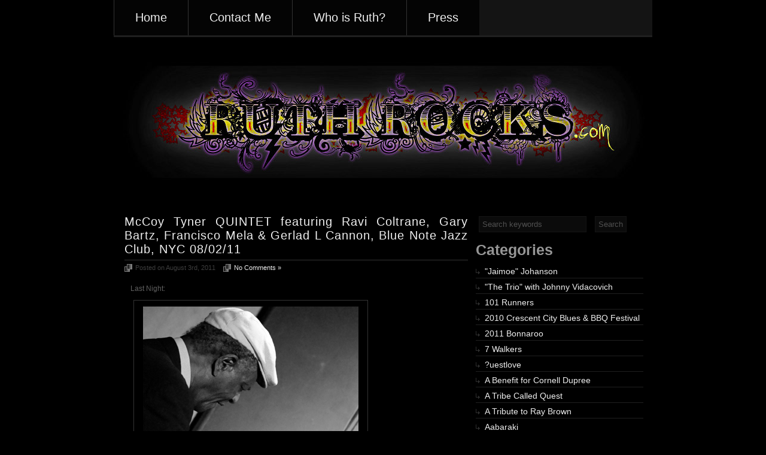

--- FILE ---
content_type: text/html; charset=UTF-8
request_url: https://ruthrocks.com/category/mccoy-tyner/
body_size: 29838
content:
	<!DOCTYPE html PUBLIC "-//W3C//DTD XHTML 1.0 Strict//EN" "http://www.w3.org/TR/xhtml1/DTD/xhtml1-strict.dtd">
	<html xmlns="http://www.w3.org/1999/xhtml" lang="en-US">
		<head>
			<meta http-equiv="Content-Type" content="text/html; charset=UTF-8" />
			<meta http-equiv="Content-Style-Type" content="text/css" />
			<meta http-equiv="Content-Script-Type" content="text/javascript" />
			<meta name="description" content="The Photographic Adventures of Allison &quot;Ruth Rocks&quot; Murphy" />
			<meta name="generator" content="WordPress 6.9" />
			<title>Allison Murphy&#039;s Photo Blog | The Photographic Adventures of Allison &quot;Ruth Rocks&quot; Murphy</title>
			<link rel="alternate" type="application/rss+xml" title="Allison Murphy&#039;s Photo Blog RSS Feed" href="https://ruthrocks.com/feed/" />
			<link rel="pingback" href="https://ruthrocks.com/xmlrpc.php" />
			<link rel="stylesheet" href="https://ruthrocks.com/wp-content/themes/sleek-black/style.css" type="text/css" media="screen" />
			<script src="https://ruthrocks.com/wp-content/themes/sleek-black/js/smoothscroll.js" type="text/javascript"></script>
				<link rel='archives' title='February 2016' href='https://ruthrocks.com/2016/02/' />
	<link rel='archives' title='July 2015' href='https://ruthrocks.com/2015/07/' />
	<link rel='archives' title='March 2015' href='https://ruthrocks.com/2015/03/' />
	<link rel='archives' title='January 2015' href='https://ruthrocks.com/2015/01/' />
	<link rel='archives' title='September 2014' href='https://ruthrocks.com/2014/09/' />
	<link rel='archives' title='August 2014' href='https://ruthrocks.com/2014/08/' />
	<link rel='archives' title='March 2014' href='https://ruthrocks.com/2014/03/' />
	<link rel='archives' title='February 2014' href='https://ruthrocks.com/2014/02/' />
	<link rel='archives' title='January 2014' href='https://ruthrocks.com/2014/01/' />
	<link rel='archives' title='December 2013' href='https://ruthrocks.com/2013/12/' />
	<link rel='archives' title='November 2013' href='https://ruthrocks.com/2013/11/' />
	<link rel='archives' title='October 2013' href='https://ruthrocks.com/2013/10/' />
	<link rel='archives' title='September 2013' href='https://ruthrocks.com/2013/09/' />
	<link rel='archives' title='August 2013' href='https://ruthrocks.com/2013/08/' />
	<link rel='archives' title='July 2013' href='https://ruthrocks.com/2013/07/' />
	<link rel='archives' title='June 2013' href='https://ruthrocks.com/2013/06/' />
	<link rel='archives' title='May 2013' href='https://ruthrocks.com/2013/05/' />
	<link rel='archives' title='April 2013' href='https://ruthrocks.com/2013/04/' />
	<link rel='archives' title='March 2013' href='https://ruthrocks.com/2013/03/' />
	<link rel='archives' title='February 2013' href='https://ruthrocks.com/2013/02/' />
	<link rel='archives' title='January 2013' href='https://ruthrocks.com/2013/01/' />
	<link rel='archives' title='December 2012' href='https://ruthrocks.com/2012/12/' />
	<link rel='archives' title='November 2012' href='https://ruthrocks.com/2012/11/' />
	<link rel='archives' title='October 2012' href='https://ruthrocks.com/2012/10/' />
	<link rel='archives' title='September 2012' href='https://ruthrocks.com/2012/09/' />
	<link rel='archives' title='August 2012' href='https://ruthrocks.com/2012/08/' />
	<link rel='archives' title='July 2012' href='https://ruthrocks.com/2012/07/' />
	<link rel='archives' title='June 2012' href='https://ruthrocks.com/2012/06/' />
	<link rel='archives' title='May 2012' href='https://ruthrocks.com/2012/05/' />
	<link rel='archives' title='April 2012' href='https://ruthrocks.com/2012/04/' />
	<link rel='archives' title='March 2012' href='https://ruthrocks.com/2012/03/' />
	<link rel='archives' title='February 2012' href='https://ruthrocks.com/2012/02/' />
	<link rel='archives' title='January 2012' href='https://ruthrocks.com/2012/01/' />
	<link rel='archives' title='December 2011' href='https://ruthrocks.com/2011/12/' />
	<link rel='archives' title='November 2011' href='https://ruthrocks.com/2011/11/' />
	<link rel='archives' title='October 2011' href='https://ruthrocks.com/2011/10/' />
	<link rel='archives' title='September 2011' href='https://ruthrocks.com/2011/09/' />
	<link rel='archives' title='August 2011' href='https://ruthrocks.com/2011/08/' />
	<link rel='archives' title='July 2011' href='https://ruthrocks.com/2011/07/' />
	<link rel='archives' title='June 2011' href='https://ruthrocks.com/2011/06/' />
	<link rel='archives' title='May 2011' href='https://ruthrocks.com/2011/05/' />
	<link rel='archives' title='April 2011' href='https://ruthrocks.com/2011/04/' />
	<link rel='archives' title='March 2011' href='https://ruthrocks.com/2011/03/' />
	<link rel='archives' title='February 2011' href='https://ruthrocks.com/2011/02/' />
	<link rel='archives' title='January 2011' href='https://ruthrocks.com/2011/01/' />
	<link rel='archives' title='December 2010' href='https://ruthrocks.com/2010/12/' />
	<link rel='archives' title='November 2010' href='https://ruthrocks.com/2010/11/' />
	<link rel='archives' title='October 2010' href='https://ruthrocks.com/2010/10/' />
	<link rel='archives' title='September 2010' href='https://ruthrocks.com/2010/09/' />
	<link rel='archives' title='August 2010' href='https://ruthrocks.com/2010/08/' />
			<meta name='robots' content='max-image-preview:large' />
<link rel="alternate" type="application/rss+xml" title="Allison Murphy&#039;s Photo Blog &raquo; McCoy Tyner Category Feed" href="https://ruthrocks.com/category/mccoy-tyner/feed/" />
<style id='wp-img-auto-sizes-contain-inline-css' type='text/css'>
img:is([sizes=auto i],[sizes^="auto," i]){contain-intrinsic-size:3000px 1500px}
/*# sourceURL=wp-img-auto-sizes-contain-inline-css */
</style>
<style id='wp-emoji-styles-inline-css' type='text/css'>

	img.wp-smiley, img.emoji {
		display: inline !important;
		border: none !important;
		box-shadow: none !important;
		height: 1em !important;
		width: 1em !important;
		margin: 0 0.07em !important;
		vertical-align: -0.1em !important;
		background: none !important;
		padding: 0 !important;
	}
/*# sourceURL=wp-emoji-styles-inline-css */
</style>
<style id='wp-block-library-inline-css' type='text/css'>
:root{--wp-block-synced-color:#7a00df;--wp-block-synced-color--rgb:122,0,223;--wp-bound-block-color:var(--wp-block-synced-color);--wp-editor-canvas-background:#ddd;--wp-admin-theme-color:#007cba;--wp-admin-theme-color--rgb:0,124,186;--wp-admin-theme-color-darker-10:#006ba1;--wp-admin-theme-color-darker-10--rgb:0,107,160.5;--wp-admin-theme-color-darker-20:#005a87;--wp-admin-theme-color-darker-20--rgb:0,90,135;--wp-admin-border-width-focus:2px}@media (min-resolution:192dpi){:root{--wp-admin-border-width-focus:1.5px}}.wp-element-button{cursor:pointer}:root .has-very-light-gray-background-color{background-color:#eee}:root .has-very-dark-gray-background-color{background-color:#313131}:root .has-very-light-gray-color{color:#eee}:root .has-very-dark-gray-color{color:#313131}:root .has-vivid-green-cyan-to-vivid-cyan-blue-gradient-background{background:linear-gradient(135deg,#00d084,#0693e3)}:root .has-purple-crush-gradient-background{background:linear-gradient(135deg,#34e2e4,#4721fb 50%,#ab1dfe)}:root .has-hazy-dawn-gradient-background{background:linear-gradient(135deg,#faaca8,#dad0ec)}:root .has-subdued-olive-gradient-background{background:linear-gradient(135deg,#fafae1,#67a671)}:root .has-atomic-cream-gradient-background{background:linear-gradient(135deg,#fdd79a,#004a59)}:root .has-nightshade-gradient-background{background:linear-gradient(135deg,#330968,#31cdcf)}:root .has-midnight-gradient-background{background:linear-gradient(135deg,#020381,#2874fc)}:root{--wp--preset--font-size--normal:16px;--wp--preset--font-size--huge:42px}.has-regular-font-size{font-size:1em}.has-larger-font-size{font-size:2.625em}.has-normal-font-size{font-size:var(--wp--preset--font-size--normal)}.has-huge-font-size{font-size:var(--wp--preset--font-size--huge)}.has-text-align-center{text-align:center}.has-text-align-left{text-align:left}.has-text-align-right{text-align:right}.has-fit-text{white-space:nowrap!important}#end-resizable-editor-section{display:none}.aligncenter{clear:both}.items-justified-left{justify-content:flex-start}.items-justified-center{justify-content:center}.items-justified-right{justify-content:flex-end}.items-justified-space-between{justify-content:space-between}.screen-reader-text{border:0;clip-path:inset(50%);height:1px;margin:-1px;overflow:hidden;padding:0;position:absolute;width:1px;word-wrap:normal!important}.screen-reader-text:focus{background-color:#ddd;clip-path:none;color:#444;display:block;font-size:1em;height:auto;left:5px;line-height:normal;padding:15px 23px 14px;text-decoration:none;top:5px;width:auto;z-index:100000}html :where(.has-border-color){border-style:solid}html :where([style*=border-top-color]){border-top-style:solid}html :where([style*=border-right-color]){border-right-style:solid}html :where([style*=border-bottom-color]){border-bottom-style:solid}html :where([style*=border-left-color]){border-left-style:solid}html :where([style*=border-width]){border-style:solid}html :where([style*=border-top-width]){border-top-style:solid}html :where([style*=border-right-width]){border-right-style:solid}html :where([style*=border-bottom-width]){border-bottom-style:solid}html :where([style*=border-left-width]){border-left-style:solid}html :where(img[class*=wp-image-]){height:auto;max-width:100%}:where(figure){margin:0 0 1em}html :where(.is-position-sticky){--wp-admin--admin-bar--position-offset:var(--wp-admin--admin-bar--height,0px)}@media screen and (max-width:600px){html :where(.is-position-sticky){--wp-admin--admin-bar--position-offset:0px}}

/*# sourceURL=wp-block-library-inline-css */
</style><style id='global-styles-inline-css' type='text/css'>
:root{--wp--preset--aspect-ratio--square: 1;--wp--preset--aspect-ratio--4-3: 4/3;--wp--preset--aspect-ratio--3-4: 3/4;--wp--preset--aspect-ratio--3-2: 3/2;--wp--preset--aspect-ratio--2-3: 2/3;--wp--preset--aspect-ratio--16-9: 16/9;--wp--preset--aspect-ratio--9-16: 9/16;--wp--preset--color--black: #000000;--wp--preset--color--cyan-bluish-gray: #abb8c3;--wp--preset--color--white: #ffffff;--wp--preset--color--pale-pink: #f78da7;--wp--preset--color--vivid-red: #cf2e2e;--wp--preset--color--luminous-vivid-orange: #ff6900;--wp--preset--color--luminous-vivid-amber: #fcb900;--wp--preset--color--light-green-cyan: #7bdcb5;--wp--preset--color--vivid-green-cyan: #00d084;--wp--preset--color--pale-cyan-blue: #8ed1fc;--wp--preset--color--vivid-cyan-blue: #0693e3;--wp--preset--color--vivid-purple: #9b51e0;--wp--preset--gradient--vivid-cyan-blue-to-vivid-purple: linear-gradient(135deg,rgb(6,147,227) 0%,rgb(155,81,224) 100%);--wp--preset--gradient--light-green-cyan-to-vivid-green-cyan: linear-gradient(135deg,rgb(122,220,180) 0%,rgb(0,208,130) 100%);--wp--preset--gradient--luminous-vivid-amber-to-luminous-vivid-orange: linear-gradient(135deg,rgb(252,185,0) 0%,rgb(255,105,0) 100%);--wp--preset--gradient--luminous-vivid-orange-to-vivid-red: linear-gradient(135deg,rgb(255,105,0) 0%,rgb(207,46,46) 100%);--wp--preset--gradient--very-light-gray-to-cyan-bluish-gray: linear-gradient(135deg,rgb(238,238,238) 0%,rgb(169,184,195) 100%);--wp--preset--gradient--cool-to-warm-spectrum: linear-gradient(135deg,rgb(74,234,220) 0%,rgb(151,120,209) 20%,rgb(207,42,186) 40%,rgb(238,44,130) 60%,rgb(251,105,98) 80%,rgb(254,248,76) 100%);--wp--preset--gradient--blush-light-purple: linear-gradient(135deg,rgb(255,206,236) 0%,rgb(152,150,240) 100%);--wp--preset--gradient--blush-bordeaux: linear-gradient(135deg,rgb(254,205,165) 0%,rgb(254,45,45) 50%,rgb(107,0,62) 100%);--wp--preset--gradient--luminous-dusk: linear-gradient(135deg,rgb(255,203,112) 0%,rgb(199,81,192) 50%,rgb(65,88,208) 100%);--wp--preset--gradient--pale-ocean: linear-gradient(135deg,rgb(255,245,203) 0%,rgb(182,227,212) 50%,rgb(51,167,181) 100%);--wp--preset--gradient--electric-grass: linear-gradient(135deg,rgb(202,248,128) 0%,rgb(113,206,126) 100%);--wp--preset--gradient--midnight: linear-gradient(135deg,rgb(2,3,129) 0%,rgb(40,116,252) 100%);--wp--preset--font-size--small: 13px;--wp--preset--font-size--medium: 20px;--wp--preset--font-size--large: 36px;--wp--preset--font-size--x-large: 42px;--wp--preset--spacing--20: 0.44rem;--wp--preset--spacing--30: 0.67rem;--wp--preset--spacing--40: 1rem;--wp--preset--spacing--50: 1.5rem;--wp--preset--spacing--60: 2.25rem;--wp--preset--spacing--70: 3.38rem;--wp--preset--spacing--80: 5.06rem;--wp--preset--shadow--natural: 6px 6px 9px rgba(0, 0, 0, 0.2);--wp--preset--shadow--deep: 12px 12px 50px rgba(0, 0, 0, 0.4);--wp--preset--shadow--sharp: 6px 6px 0px rgba(0, 0, 0, 0.2);--wp--preset--shadow--outlined: 6px 6px 0px -3px rgb(255, 255, 255), 6px 6px rgb(0, 0, 0);--wp--preset--shadow--crisp: 6px 6px 0px rgb(0, 0, 0);}:where(.is-layout-flex){gap: 0.5em;}:where(.is-layout-grid){gap: 0.5em;}body .is-layout-flex{display: flex;}.is-layout-flex{flex-wrap: wrap;align-items: center;}.is-layout-flex > :is(*, div){margin: 0;}body .is-layout-grid{display: grid;}.is-layout-grid > :is(*, div){margin: 0;}:where(.wp-block-columns.is-layout-flex){gap: 2em;}:where(.wp-block-columns.is-layout-grid){gap: 2em;}:where(.wp-block-post-template.is-layout-flex){gap: 1.25em;}:where(.wp-block-post-template.is-layout-grid){gap: 1.25em;}.has-black-color{color: var(--wp--preset--color--black) !important;}.has-cyan-bluish-gray-color{color: var(--wp--preset--color--cyan-bluish-gray) !important;}.has-white-color{color: var(--wp--preset--color--white) !important;}.has-pale-pink-color{color: var(--wp--preset--color--pale-pink) !important;}.has-vivid-red-color{color: var(--wp--preset--color--vivid-red) !important;}.has-luminous-vivid-orange-color{color: var(--wp--preset--color--luminous-vivid-orange) !important;}.has-luminous-vivid-amber-color{color: var(--wp--preset--color--luminous-vivid-amber) !important;}.has-light-green-cyan-color{color: var(--wp--preset--color--light-green-cyan) !important;}.has-vivid-green-cyan-color{color: var(--wp--preset--color--vivid-green-cyan) !important;}.has-pale-cyan-blue-color{color: var(--wp--preset--color--pale-cyan-blue) !important;}.has-vivid-cyan-blue-color{color: var(--wp--preset--color--vivid-cyan-blue) !important;}.has-vivid-purple-color{color: var(--wp--preset--color--vivid-purple) !important;}.has-black-background-color{background-color: var(--wp--preset--color--black) !important;}.has-cyan-bluish-gray-background-color{background-color: var(--wp--preset--color--cyan-bluish-gray) !important;}.has-white-background-color{background-color: var(--wp--preset--color--white) !important;}.has-pale-pink-background-color{background-color: var(--wp--preset--color--pale-pink) !important;}.has-vivid-red-background-color{background-color: var(--wp--preset--color--vivid-red) !important;}.has-luminous-vivid-orange-background-color{background-color: var(--wp--preset--color--luminous-vivid-orange) !important;}.has-luminous-vivid-amber-background-color{background-color: var(--wp--preset--color--luminous-vivid-amber) !important;}.has-light-green-cyan-background-color{background-color: var(--wp--preset--color--light-green-cyan) !important;}.has-vivid-green-cyan-background-color{background-color: var(--wp--preset--color--vivid-green-cyan) !important;}.has-pale-cyan-blue-background-color{background-color: var(--wp--preset--color--pale-cyan-blue) !important;}.has-vivid-cyan-blue-background-color{background-color: var(--wp--preset--color--vivid-cyan-blue) !important;}.has-vivid-purple-background-color{background-color: var(--wp--preset--color--vivid-purple) !important;}.has-black-border-color{border-color: var(--wp--preset--color--black) !important;}.has-cyan-bluish-gray-border-color{border-color: var(--wp--preset--color--cyan-bluish-gray) !important;}.has-white-border-color{border-color: var(--wp--preset--color--white) !important;}.has-pale-pink-border-color{border-color: var(--wp--preset--color--pale-pink) !important;}.has-vivid-red-border-color{border-color: var(--wp--preset--color--vivid-red) !important;}.has-luminous-vivid-orange-border-color{border-color: var(--wp--preset--color--luminous-vivid-orange) !important;}.has-luminous-vivid-amber-border-color{border-color: var(--wp--preset--color--luminous-vivid-amber) !important;}.has-light-green-cyan-border-color{border-color: var(--wp--preset--color--light-green-cyan) !important;}.has-vivid-green-cyan-border-color{border-color: var(--wp--preset--color--vivid-green-cyan) !important;}.has-pale-cyan-blue-border-color{border-color: var(--wp--preset--color--pale-cyan-blue) !important;}.has-vivid-cyan-blue-border-color{border-color: var(--wp--preset--color--vivid-cyan-blue) !important;}.has-vivid-purple-border-color{border-color: var(--wp--preset--color--vivid-purple) !important;}.has-vivid-cyan-blue-to-vivid-purple-gradient-background{background: var(--wp--preset--gradient--vivid-cyan-blue-to-vivid-purple) !important;}.has-light-green-cyan-to-vivid-green-cyan-gradient-background{background: var(--wp--preset--gradient--light-green-cyan-to-vivid-green-cyan) !important;}.has-luminous-vivid-amber-to-luminous-vivid-orange-gradient-background{background: var(--wp--preset--gradient--luminous-vivid-amber-to-luminous-vivid-orange) !important;}.has-luminous-vivid-orange-to-vivid-red-gradient-background{background: var(--wp--preset--gradient--luminous-vivid-orange-to-vivid-red) !important;}.has-very-light-gray-to-cyan-bluish-gray-gradient-background{background: var(--wp--preset--gradient--very-light-gray-to-cyan-bluish-gray) !important;}.has-cool-to-warm-spectrum-gradient-background{background: var(--wp--preset--gradient--cool-to-warm-spectrum) !important;}.has-blush-light-purple-gradient-background{background: var(--wp--preset--gradient--blush-light-purple) !important;}.has-blush-bordeaux-gradient-background{background: var(--wp--preset--gradient--blush-bordeaux) !important;}.has-luminous-dusk-gradient-background{background: var(--wp--preset--gradient--luminous-dusk) !important;}.has-pale-ocean-gradient-background{background: var(--wp--preset--gradient--pale-ocean) !important;}.has-electric-grass-gradient-background{background: var(--wp--preset--gradient--electric-grass) !important;}.has-midnight-gradient-background{background: var(--wp--preset--gradient--midnight) !important;}.has-small-font-size{font-size: var(--wp--preset--font-size--small) !important;}.has-medium-font-size{font-size: var(--wp--preset--font-size--medium) !important;}.has-large-font-size{font-size: var(--wp--preset--font-size--large) !important;}.has-x-large-font-size{font-size: var(--wp--preset--font-size--x-large) !important;}
/*# sourceURL=global-styles-inline-css */
</style>

<style id='classic-theme-styles-inline-css' type='text/css'>
/*! This file is auto-generated */
.wp-block-button__link{color:#fff;background-color:#32373c;border-radius:9999px;box-shadow:none;text-decoration:none;padding:calc(.667em + 2px) calc(1.333em + 2px);font-size:1.125em}.wp-block-file__button{background:#32373c;color:#fff;text-decoration:none}
/*# sourceURL=/wp-includes/css/classic-themes.min.css */
</style>
<link rel="https://api.w.org/" href="https://ruthrocks.com/wp-json/" /><link rel="alternate" title="JSON" type="application/json" href="https://ruthrocks.com/wp-json/wp/v2/categories/639" /><link rel="EditURI" type="application/rsd+xml" title="RSD" href="https://ruthrocks.com/xmlrpc.php?rsd" />
<meta name="generator" content="WordPress 6.9" />
		</head>
<body>
<!-- start -->

<div id="wrapper">




	<!-- navigation -->
	<div id="navigation">
		<ul id="nav">
			<li class="page_item"><a href="https://ruthrocks.com/"  title="Home">Home</a></li>
			<li class="page_item page-item-384"><a href="https://ruthrocks.com/contact-me/">Contact Me</a></li>
<li class="page_item page-item-2"><a href="https://ruthrocks.com/about/">Who is Ruth?</a></li>
<li class="page_item page-item-2808"><a href="https://ruthrocks.com/press/">Press</a></li>
		</ul>

		<div class="clear"></div>
	</div>
<!-- /navigation -->

<!--miniwrapper-->
	<div id="miniwrapper">
<!-- header -->
		<div id="header">
	<a href="http://www.ruthrocks.com" title="Allison "Ruth Rocks" Murphy"><img src="http://www.ruthrocks.com/images/ruthrocks7web.jpg" alt="Ruth Rocks logo" /></a>
		</div>

		<div class="clear"></div>
<!-- /header -->

	</div>
<!--/miniwrapper-->





<div id="largewrapper">

<!-- sidebar -->
	<div id="sidebar">
		
	<ul>

<div class="sidebaritem">	<div id="sidebarsearchbox">

		<form method="get" id="sidebarsearch" action="https://ruthrocks.com/">

			<div>

				<input type="text" name="s" id="sidebars" value="Search keywords" onfocus="if (this.value == 'Search keywords') { this.value='' }" onblur="if (this.value == '') { this.value='Search keywords' }" />

				<input type="submit" id="sidebargo" value="Search" title="Search" />


			</div>

		</form>

	</div></div><div class="sidebaritem"><h3>Categories</h3>
			<ul>
					<li class="cat-item cat-item-515"><a href="https://ruthrocks.com/category/jai-johanny-jaimoe-johanson/">&quot;Jaimoe&quot; Johanson</a>
</li>
	<li class="cat-item cat-item-192"><a href="https://ruthrocks.com/category/the-trio-with-johnny-vidacovich/">&quot;The Trio&quot; with Johnny Vidacovich</a>
</li>
	<li class="cat-item cat-item-886"><a href="https://ruthrocks.com/category/101-runners/">101 Runners</a>
</li>
	<li class="cat-item cat-item-272"><a href="https://ruthrocks.com/category/2010-crescent-city-blues-bbq-festival/">2010 Crescent City Blues &amp; BBQ Festival</a>
</li>
	<li class="cat-item cat-item-596"><a href="https://ruthrocks.com/category/2011-bonnaroo/">2011 Bonnaroo</a>
</li>
	<li class="cat-item cat-item-362"><a href="https://ruthrocks.com/category/7-walkers/">7 Walkers</a>
</li>
	<li class="cat-item cat-item-419"><a href="https://ruthrocks.com/category/uestlove/">?uestlove</a>
</li>
	<li class="cat-item cat-item-520"><a href="https://ruthrocks.com/category/a-benefit-for-cornell-dupree/">A Benefit for Cornell Dupree</a>
</li>
	<li class="cat-item cat-item-107"><a href="https://ruthrocks.com/category/a-tribe-called-quest/">A Tribe Called Quest</a>
</li>
	<li class="cat-item cat-item-549"><a href="https://ruthrocks.com/category/a-tribute-to-ray-brown/">A Tribute to Ray Brown</a>
</li>
	<li class="cat-item cat-item-473"><a href="https://ruthrocks.com/category/aabaraki/">Aabaraki</a>
</li>
	<li class="cat-item cat-item-1057"><a href="https://ruthrocks.com/category/aaron-maxwell/">Aaron Maxwell</a>
</li>
	<li class="cat-item cat-item-471"><a href="https://ruthrocks.com/category/aaron-neville/">Aaron Neville</a>
</li>
	<li class="cat-item cat-item-106"><a href="https://ruthrocks.com/category/adam-deitch/">Adam Deitch</a>
</li>
	<li class="cat-item cat-item-904"><a href="https://ruthrocks.com/category/adam-duritz/">Adam Duritz</a>
</li>
	<li class="cat-item cat-item-565"><a href="https://ruthrocks.com/category/adam-ezra-group/">Adam Ezra Group</a>
</li>
	<li class="cat-item cat-item-915"><a href="https://ruthrocks.com/category/adam-macdougall/">Adam MacDougall</a>
</li>
	<li class="cat-item cat-item-941"><a href="https://ruthrocks.com/category/adam-scone/">Adam Scone</a>
</li>
	<li class="cat-item cat-item-223"><a href="https://ruthrocks.com/category/adam-smirnoff/">Adam Smirnoff</a>
</li>
	<li class="cat-item cat-item-664"><a href="https://ruthrocks.com/category/adrian-tramantono/">Adrian Tramantono</a>
</li>
	<li class="cat-item cat-item-987"><a href="https://ruthrocks.com/category/afa-gallery-scranton/">AFA Gallery &#8211; Scranton</a>
</li>
	<li class="cat-item cat-item-580"><a href="https://ruthrocks.com/category/against-me/">Against Me!</a>
</li>
	<li class="cat-item cat-item-738"><a href="https://ruthrocks.com/category/aidan-carroll/">Aidan Carroll</a>
</li>
	<li class="cat-item cat-item-689"><a href="https://ruthrocks.com/category/air-supply/">Air Supply</a>
</li>
	<li class="cat-item cat-item-918"><a href="https://ruthrocks.com/category/al-schnier/">Al Schnier</a>
</li>
	<li class="cat-item cat-item-455"><a href="https://ruthrocks.com/category/al-street/">Al Street</a>
</li>
	<li class="cat-item cat-item-781"><a href="https://ruthrocks.com/category/alabama-shakes/">Alabama Shakes</a>
</li>
	<li class="cat-item cat-item-231"><a href="https://ruthrocks.com/category/alan-evans/">Alan Evans</a>
</li>
	<li class="cat-item cat-item-922"><a href="https://ruthrocks.com/category/alan-evans-trio/">Alan Evans Trio</a>
</li>
	<li class="cat-item cat-item-156"><a href="https://ruthrocks.com/category/alberta-cross/">Alberta Cross</a>
</li>
	<li class="cat-item cat-item-466"><a href="https://ruthrocks.com/category/alecia-chakour/">Alecia Chakour</a>
</li>
	<li class="cat-item cat-item-502"><a href="https://ruthrocks.com/category/alecia-chakour-and-the-osrah/">Alecia Chakour and the Osrah</a>
</li>
	<li class="cat-item cat-item-747"><a href="https://ruthrocks.com/category/alex-chakour/">Alex Chakour</a>
</li>
	<li class="cat-item cat-item-757"><a href="https://ruthrocks.com/category/alice-smith/">Alice Smith</a>
</li>
	<li class="cat-item cat-item-354"><a href="https://ruthrocks.com/category/alicia-keys/">Alicia Keys</a>
</li>
	<li class="cat-item cat-item-885"><a href="https://ruthrocks.com/category/allen-stone/">Allen Stone</a>
</li>
	<li class="cat-item cat-item-161"><a href="https://ruthrocks.com/category/allen-toussaint/">Allen Toussaint</a>
</li>
	<li class="cat-item cat-item-146"><a href="https://ruthrocks.com/category/allison-moorer/">Allison Moorer</a>
</li>
	<li class="cat-item cat-item-302"><a href="https://ruthrocks.com/category/allman-brothers-band/">Allman Brothers Band</a>
</li>
	<li class="cat-item cat-item-839"><a href="https://ruthrocks.com/category/alo/">ALO</a>
</li>
	<li class="cat-item cat-item-244"><a href="https://ruthrocks.com/category/alvin-youngblood-hart/">Alvin Youngblood Hart</a>
</li>
	<li class="cat-item cat-item-512"><a href="https://ruthrocks.com/category/amanda-ducorbier/">Amanda Ducorbier</a>
</li>
	<li class="cat-item cat-item-398"><a href="https://ruthrocks.com/category/amanda-shaw/">Amanda Shaw</a>
</li>
	<li class="cat-item cat-item-604"><a href="https://ruthrocks.com/category/amos-lee/">Amos Lee</a>
</li>
	<li class="cat-item cat-item-450"><a href="https://ruthrocks.com/category/amy-bizzle-bowles/">Amy Bizzle Bowles</a>
</li>
	<li class="cat-item cat-item-142"><a href="https://ruthrocks.com/category/amy-helm/">Amy Helm</a>
</li>
	<li class="cat-item cat-item-1047"><a href="https://ruthrocks.com/category/anastasia-rene/">Anastasia Rene</a>
</li>
	<li class="cat-item cat-item-55"><a href="https://ruthrocks.com/category/anders-osborne/">Anders Osborne</a>
</li>
	<li class="cat-item cat-item-1046"><a href="https://ruthrocks.com/category/andrew-gromiller/">Andrew Gromiller</a>
</li>
	<li class="cat-item cat-item-353"><a href="https://ruthrocks.com/category/andy-farag/">Andy Farag</a>
</li>
	<li class="cat-item cat-item-405"><a href="https://ruthrocks.com/category/andy-goessling/">Andy Goessling</a>
</li>
	<li class="cat-item cat-item-326"><a href="https://ruthrocks.com/category/andy-hess/">Andy Hess</a>
</li>
	<li class="cat-item cat-item-262"><a href="https://ruthrocks.com/category/ani-difranco/">Ani DiFranco</a>
</li>
	<li class="cat-item cat-item-298"><a href="https://ruthrocks.com/category/another-one-for-woody/">Another One for Woody</a>
</li>
	<li class="cat-item cat-item-943"><a href="https://ruthrocks.com/category/antibalas/">Antibalas</a>
</li>
	<li class="cat-item cat-item-1096"><a href="https://ruthrocks.com/category/aquarium-rescue-unit/">Aquarium Rescue Unit</a>
</li>
	<li class="cat-item cat-item-1013"><a href="https://ruthrocks.com/category/arleigh-kincheloe/">Arleigh Kincheloe</a>
</li>
	<li class="cat-item cat-item-686"><a href="https://ruthrocks.com/category/arlo-guthrie/">Arlo Guthrie</a>
</li>
	<li class="cat-item cat-item-429"><a href="https://ruthrocks.com/category/art-neville/">Art Neville</a>
</li>
	<li class="cat-item cat-item-297"><a href="https://ruthrocks.com/category/artimus-pyle/">Artimus Pyle</a>
</li>
	<li class="cat-item cat-item-421"><a href="https://ruthrocks.com/category/arturo-sandoval/">Arturo Sandoval</a>
</li>
	<li class="cat-item cat-item-88"><a href="https://ruthrocks.com/category/asheville-civic-center/">Asheville Civic Center</a>
</li>
	<li class="cat-item cat-item-847"><a href="https://ruthrocks.com/category/astral-project/">Astral Project</a>
</li>
	<li class="cat-item cat-item-87"><a href="https://ruthrocks.com/category/audley-freed/">Audley Freed</a>
</li>
	<li class="cat-item cat-item-600"><a href="https://ruthrocks.com/category/avi-bortnik/">Avi Bortnik</a>
</li>
	<li class="cat-item cat-item-139"><a href="https://ruthrocks.com/category/b-b-king-blues-club-grill/">B.B. Kings Blues Club &amp; Grill</a>
</li>
	<li class="cat-item cat-item-575"><a href="https://ruthrocks.com/category/b-o-m-b-fest-2011/">B.O.M.B. Fest 2011</a>
</li>
	<li class="cat-item cat-item-912"><a href="https://ruthrocks.com/category/bela-fleck/">BÃ©la Fleck</a>
</li>
	<li class="cat-item cat-item-162"><a href="https://ruthrocks.com/category/bb-king/">BB King</a>
</li>
	<li class="cat-item cat-item-239"><a href="https://ruthrocks.com/category/bear-creek-music-arts-festival/">Bear Creek Music &amp; Arts Festival</a>
</li>
	<li class="cat-item cat-item-240"><a href="https://ruthrocks.com/category/bear-creek-music-arts-festival-2009/">Bear Creek Music &amp; Arts Festival 2009</a>
</li>
	<li class="cat-item cat-item-1082"><a href="https://ruthrocks.com/category/beats-antique/">Beats Antique</a>
</li>
	<li class="cat-item cat-item-945"><a href="https://ruthrocks.com/category/beebs-and-her-money-makers/">Beebs and Her Money Makers</a>
</li>
	<li class="cat-item cat-item-169"><a href="https://ruthrocks.com/category/ben-ellman/">Ben Ellman</a>
</li>
	<li class="cat-item cat-item-252"><a href="https://ruthrocks.com/category/ben-jaffe/">Ben Jaffe</a>
</li>
	<li class="cat-item cat-item-462"><a href="https://ruthrocks.com/category/ben-rubin/">Ben Rubin</a>
</li>
	<li class="cat-item cat-item-711"><a href="https://ruthrocks.com/category/ben-sollee/">Ben Sollee</a>
</li>
	<li class="cat-item cat-item-537"><a href="https://ruthrocks.com/category/benj-lefevre/">Benj LeFevre</a>
</li>
	<li class="cat-item cat-item-851"><a href="https://ruthrocks.com/category/bernard-grobman/">Bernard Grobman</a>
</li>
	<li class="cat-item cat-item-768"><a href="https://ruthrocks.com/category/bernie-williams/">Bernie Williams</a>
</li>
	<li class="cat-item cat-item-489"><a href="https://ruthrocks.com/category/bernie-worrell/">Bernie Worrell</a>
</li>
	<li class="cat-item cat-item-301"><a href="https://ruthrocks.com/category/berry-oakley-jr/">Berry Oakley Jr</a>
</li>
	<li class="cat-item cat-item-511"><a href="https://ruthrocks.com/category/best-buy-theater/">Best Buy Theater</a>
</li>
	<li class="cat-item cat-item-266"><a href="https://ruthrocks.com/category/bettye-lavette/">Bettye LaVette</a>
</li>
	<li class="cat-item cat-item-320"><a href="https://ruthrocks.com/category/beyonce/">Beyonce</a>
</li>
	<li class="cat-item cat-item-12"><a href="https://ruthrocks.com/category/big-chief-bo-dollis/">Big Chief Bo Dollis</a>
</li>
	<li class="cat-item cat-item-13"><a href="https://ruthrocks.com/category/big-chief-bo-dollis-and-the-wild-magnolias/">Big Chief Bo Dollis and the Wild Magnolias</a>
</li>
	<li class="cat-item cat-item-887"><a href="https://ruthrocks.com/category/big-chief-monk-boudreaux/">Big Chief Monk Boudreaux</a>
</li>
	<li class="cat-item cat-item-730"><a href="https://ruthrocks.com/category/big-freedia-and-the-divas/">Big Freedia and the Divas</a>
</li>
	<li class="cat-item cat-item-314"><a href="https://ruthrocks.com/category/big-hair-girls/">Big Hair Girls</a>
</li>
	<li class="cat-item cat-item-313"><a href="https://ruthrocks.com/category/big-hair-girls-bhg/">Big Hair Girls ~ BHG</a>
</li>
	<li class="cat-item cat-item-113"><a href="https://ruthrocks.com/category/big-sam/">Big Sam</a>
</li>
	<li class="cat-item cat-item-230"><a href="https://ruthrocks.com/category/big-sam-williams/">Big Sam Williams</a>
</li>
	<li class="cat-item cat-item-77"><a href="https://ruthrocks.com/category/big-sams-funky-nation/">Big Sam&#039;s Funky Nation</a>
</li>
	<li class="cat-item cat-item-25"><a href="https://ruthrocks.com/category/bill-evans-sax/">Bill Evans Sax</a>
</li>
	<li class="cat-item cat-item-985"><a href="https://ruthrocks.com/category/bill-evans-soulgrass/">Bill Evans Soulgrass</a>
</li>
	<li class="cat-item cat-item-376"><a href="https://ruthrocks.com/category/bill-kreutzmann/">Bill Kreutzmann</a>
</li>
	<li class="cat-item cat-item-677"><a href="https://ruthrocks.com/category/bill-stewart/">Bill Stewart</a>
</li>
	<li class="cat-item cat-item-264"><a href="https://ruthrocks.com/category/bill-summers-master-percussionist/">Bill Summers-Master Percussionist!</a>
</li>
	<li class="cat-item cat-item-1055"><a href="https://ruthrocks.com/category/bill-titus/">Bill Titus</a>
</li>
	<li class="cat-item cat-item-619"><a href="https://ruthrocks.com/category/billy-gibbons/">Billy Gibbons</a>
</li>
	<li class="cat-item cat-item-1021"><a href="https://ruthrocks.com/category/billy-idol/">Billy Idol</a>
</li>
	<li class="cat-item cat-item-555"><a href="https://ruthrocks.com/category/billy-iuso/">Billy Iuso</a>
</li>
	<li class="cat-item cat-item-15"><a href="https://ruthrocks.com/category/billy-iuso-the-restless-natives/">Billy Iuso &amp; the Restless Natives</a>
</li>
	<li class="cat-item cat-item-1020"><a href="https://ruthrocks.com/category/billy-joel/">Billy Joel</a>
</li>
	<li class="cat-item cat-item-933"><a href="https://ruthrocks.com/category/billy-martin/">Billy Martin</a>
</li>
	<li class="cat-item cat-item-1016"><a href="https://ruthrocks.com/category/billy-squire/">Billy Squire</a>
</li>
	<li class="cat-item cat-item-386"><a href="https://ruthrocks.com/category/bitter-end/">Bitter End</a>
</li>
	<li class="cat-item cat-item-755"><a href="https://ruthrocks.com/category/bitty-mclean/">Bitty McLean</a>
</li>
	<li class="cat-item cat-item-160"><a href="https://ruthrocks.com/category/black-joe-lewis/">Black Joe Lewis</a>
</li>
	<li class="cat-item cat-item-898"><a href="https://ruthrocks.com/category/blake-mills/">Blake Mills</a>
</li>
	<li class="cat-item cat-item-668"><a href="https://ruthrocks.com/category/blondie/">Blondie</a>
</li>
	<li class="cat-item cat-item-1017"><a href="https://ruthrocks.com/category/blondie-chaplin/">Blondie Chaplin</a>
</li>
	<li class="cat-item cat-item-424"><a href="https://ruthrocks.com/category/blood-sweat-tears/">Blood Sweat &amp; Tears</a>
</li>
	<li class="cat-item cat-item-966"><a href="https://ruthrocks.com/category/blue-lou-marini/">Blue Lou Marini</a>
</li>
	<li class="cat-item cat-item-491"><a href="https://ruthrocks.com/category/blue-nile/">Blue Nile</a>
</li>
	<li class="cat-item cat-item-49"><a href="https://ruthrocks.com/category/blue-note-jazz-club/">Blue Note Jazz Club</a>
</li>
	<li class="cat-item cat-item-67"><a href="https://ruthrocks.com/category/blues-and-brews/">Blues and Brews</a>
</li>
	<li class="cat-item cat-item-382"><a href="https://ruthrocks.com/category/blues-traveler/">Blues Traveler</a>
</li>
	<li class="cat-item cat-item-862"><a href="https://ruthrocks.com/category/blues-views-bbq/">Blues Views &amp; BBQ</a>
</li>
	<li class="cat-item cat-item-20"><a href="https://ruthrocks.com/category/bo-diddley/">Bo Diddley</a>
</li>
	<li class="cat-item cat-item-181"><a href="https://ruthrocks.com/category/bob-weir/">Bob Weir</a>
</li>
	<li class="cat-item cat-item-1090"><a href="https://ruthrocks.com/category/bobby-keys/">Bobby Keys</a>
</li>
	<li class="cat-item cat-item-861"><a href="https://ruthrocks.com/category/bobby-paltauf/">Bobby Paltauf</a>
</li>
	<li class="cat-item cat-item-268"><a href="https://ruthrocks.com/category/bonerama/">Bonerama</a>
</li>
	<li class="cat-item cat-item-41"><a href="https://ruthrocks.com/category/bonnaroo-music-and-arts-festival/">Bonnaroo Music and Arts Festival</a>
</li>
	<li class="cat-item cat-item-602"><a href="https://ruthrocks.com/category/booker-t/">Booker T</a>
</li>
	<li class="cat-item cat-item-98"><a href="https://ruthrocks.com/category/boots-riley/">Boots Riley</a>
</li>
	<li class="cat-item cat-item-597"><a href="https://ruthrocks.com/category/bootsy-collins/">Bootsy Collins</a>
</li>
	<li class="cat-item cat-item-765"><a href="https://ruthrocks.com/category/boppo/">Boppo!</a>
</li>
	<li class="cat-item cat-item-505"><a href="https://ruthrocks.com/category/borahm-lee/">Borahm Lee</a>
</li>
	<li class="cat-item cat-item-752"><a href="https://ruthrocks.com/category/bowery-ballroom/">Bowery Ballroom</a>
</li>
	<li class="cat-item cat-item-210"><a href="https://ruthrocks.com/category/bowery-presents/">Bowery Presents</a>
</li>
	<li class="cat-item cat-item-485"><a href="https://ruthrocks.com/category/bowlive-2011/">Bowlive 2011</a>
</li>
	<li class="cat-item cat-item-287"><a href="https://ruthrocks.com/category/brad-houser/">Brad Houser</a>
</li>
	<li class="cat-item cat-item-374"><a href="https://ruthrocks.com/category/brad-whitford/">Brad Whitford</a>
</li>
	<li class="cat-item cat-item-316"><a href="https://ruthrocks.com/category/brandi-mitchell/">Brandi Mitchell</a>
</li>
	<li class="cat-item cat-item-506"><a href="https://ruthrocks.com/category/break-science/">Break Science</a>
</li>
	<li class="cat-item cat-item-189"><a href="https://ruthrocks.com/category/brendan-bayliss/">Brendan Bayliss</a>
</li>
	<li class="cat-item cat-item-425"><a href="https://ruthrocks.com/category/brian-coogan/">Brian Coogan</a>
</li>
	<li class="cat-item cat-item-1010"><a href="https://ruthrocks.com/category/brian-j/">Brian J</a>
</li>
	<li class="cat-item cat-item-598"><a href="https://ruthrocks.com/category/brian-mitchell/">Brian Mitchell</a>
</li>
	<li class="cat-item cat-item-288"><a href="https://ruthrocks.com/category/brian-stoltz/">Brian Stoltz</a>
</li>
	<li class="cat-item cat-item-834"><a href="https://ruthrocks.com/category/brian-vanderbeek/">Brian Vanderbeek</a>
</li>
	<li class="cat-item cat-item-796"><a href="https://ruthrocks.com/category/brian-wilson/">Brian Wilson</a>
</li>
	<li class="cat-item cat-item-339"><a href="https://ruthrocks.com/category/brint-anderson/">Brint Anderson</a>
</li>
	<li class="cat-item cat-item-1034"><a href="https://ruthrocks.com/category/brittany-howard/">Brittany Howard</a>
</li>
	<li class="cat-item cat-item-19"><a href="https://ruthrocks.com/category/brooklyn-bowl/">Brooklyn Bowl</a>
</li>
	<li class="cat-item cat-item-666"><a href="https://ruthrocks.com/category/bruce-hornsby/">Bruce Hornsby</a>
</li>
	<li class="cat-item cat-item-771"><a href="https://ruthrocks.com/category/bruce-katz/">Bruce Katz</a>
</li>
	<li class="cat-item cat-item-618"><a href="https://ruthrocks.com/category/bryan-smith/">Bryan Smith</a>
</li>
	<li class="cat-item cat-item-274"><a href="https://ruthrocks.com/category/buddy-guy/">Buddy Guy</a>
</li>
	<li class="cat-item cat-item-592"><a href="https://ruthrocks.com/category/buffalo-springfield/">Buffalo Springfield</a>
</li>
	<li class="cat-item cat-item-739"><a href="https://ruthrocks.com/category/bustle-in-your-hedgerow/">Bustle In Your Hedgerow</a>
</li>
	<li class="cat-item cat-item-358"><a href="https://ruthrocks.com/category/butch-trucks/">Butch Trucks</a>
</li>
	<li class="cat-item cat-item-783"><a href="https://ruthrocks.com/category/byron-isaacs/">Byron Isaacs</a>
</li>
	<li class="cat-item cat-item-715"><a href="https://ruthrocks.com/category/c-r-gruver/">C.R. Gruver</a>
</li>
	<li class="cat-item cat-item-853"><a href="https://ruthrocks.com/category/calvin-johnson-jr/">Calvin Johnson Jr.</a>
</li>
	<li class="cat-item cat-item-547"><a href="https://ruthrocks.com/category/candido/">Candido</a>
</li>
	<li class="cat-item cat-item-744"><a href="https://ruthrocks.com/category/cannabis-cup-band/">Cannabis Cup Band</a>
</li>
	<li class="cat-item cat-item-836"><a href="https://ruthrocks.com/category/caravan-of-thieves/">Caravan of Thieves</a>
</li>
	<li class="cat-item cat-item-1033"><a href="https://ruthrocks.com/category/carl-broemel/">Carl Broemel</a>
</li>
	<li class="cat-item cat-item-381"><a href="https://ruthrocks.com/category/carl-dufrene/">Carl Dufrene</a>
</li>
	<li class="cat-item cat-item-83"><a href="https://ruthrocks.com/category/carlos-santana/">Carlos Santana</a>
</li>
	<li class="cat-item cat-item-1087"><a href="https://ruthrocks.com/category/carly-meyers/">Carly Meyers</a>
</li>
	<li class="cat-item cat-item-611"><a href="https://ruthrocks.com/category/carol-fran/">Carol Fran</a>
</li>
	<li class="cat-item cat-item-65"><a href="https://ruthrocks.com/category/caroline-underwood/">Caroline Underwood</a>
</li>
	<li class="cat-item cat-item-654"><a href="https://ruthrocks.com/category/carter-beauford/">Carter Beauford</a>
</li>
	<li class="cat-item cat-item-66"><a href="https://ruthrocks.com/category/cassie-taylor/">Cassie Taylor</a>
</li>
	<li class="cat-item cat-item-789"><a href="https://ruthrocks.com/category/cee-lo-green/">Cee Lo Green</a>
</li>
	<li class="cat-item cat-item-628"><a href="https://ruthrocks.com/category/celebrate-brooklyn/">Celebrate Brooklyn</a>
</li>
	<li class="cat-item cat-item-27"><a href="https://ruthrocks.com/category/central-park-summer-stage/">Central Park Summer Stage</a>
</li>
	<li class="cat-item cat-item-1108"><a href="https://ruthrocks.com/category/chad-staehly/">Chad Staehly</a>
</li>
	<li class="cat-item cat-item-384"><a href="https://ruthrocks.com/category/chan-kinchla/">Chan Kinchla</a>
</li>
	<li class="cat-item cat-item-3"><a href="https://ruthrocks.com/category/chapter-2/">Chapter 2</a>
</li>
	<li class="cat-item cat-item-831"><a href="https://ruthrocks.com/category/charles-bradley/">Charles Bradley</a>
</li>
	<li class="cat-item cat-item-476"><a href="https://ruthrocks.com/category/charles-neville/">Charles Neville</a>
</li>
	<li class="cat-item cat-item-328"><a href="https://ruthrocks.com/category/charlie-dane/">Charlie Dane</a>
</li>
	<li class="cat-item cat-item-246"><a href="https://ruthrocks.com/category/charlie-gabriel/">Charlie Gabriel</a>
</li>
	<li class="cat-item cat-item-81"><a href="https://ruthrocks.com/category/charlie-hunter/">Charlie Hunter</a>
</li>
	<li class="cat-item cat-item-82"><a href="https://ruthrocks.com/category/charlie-hunter-trio/">Charlie Hunter Trio</a>
</li>
	<li class="cat-item cat-item-1086"><a href="https://ruthrocks.com/category/charlie-tuna/">Charlie Tuna</a>
</li>
	<li class="cat-item cat-item-475"><a href="https://ruthrocks.com/category/charmaine-neville/">Charmaine Neville</a>
</li>
	<li class="cat-item cat-item-791"><a href="https://ruthrocks.com/category/cheikh-lo-of-senegal/">Cheikh Lo of Senegal</a>
</li>
	<li class="cat-item cat-item-389"><a href="https://ruthrocks.com/category/chelsea-baratz/">Chelsea Baratz</a>
</li>
	<li class="cat-item cat-item-699"><a href="https://ruthrocks.com/category/chick-corea-elektric-band/">Chick Corea Elektric Band</a>
</li>
	<li class="cat-item cat-item-50"><a href="https://ruthrocks.com/category/chris-botti/">Chris Botti</a>
</li>
	<li class="cat-item cat-item-114"><a href="https://ruthrocks.com/category/chris-chew/">Chris Chew</a>
</li>
	<li class="cat-item cat-item-1054"><a href="https://ruthrocks.com/category/chris-crosby/">Chris Crosby</a>
</li>
	<li class="cat-item cat-item-734"><a href="https://ruthrocks.com/category/chris-dingman/">Chris Dingman</a>
</li>
	<li class="cat-item cat-item-694"><a href="https://ruthrocks.com/category/chris-gonzalez-clarke/">Chris Gonzalez Clarke</a>
</li>
	<li class="cat-item cat-item-925"><a href="https://ruthrocks.com/category/chris-littlefield/">Chris Littlefield</a>
</li>
	<li class="cat-item cat-item-436"><a href="https://ruthrocks.com/category/chris-loftlin/">Chris Loftlin</a>
</li>
	<li class="cat-item cat-item-881"><a href="https://ruthrocks.com/category/chris-robinson-brotherhood/">Chris Robinson Brotherhood</a>
</li>
	<li class="cat-item cat-item-109"><a href="https://ruthrocks.com/category/chris-rock/">Chris Rock</a>
</li>
	<li class="cat-item cat-item-1070"><a href="https://ruthrocks.com/category/chris-st-hilaire/">Chris St. Hilaire</a>
</li>
	<li class="cat-item cat-item-660"><a href="https://ruthrocks.com/category/chris-stillwell/">Chris Stillwell</a>
</li>
	<li class="cat-item cat-item-932"><a href="https://ruthrocks.com/category/chris-wood/">Chris Wood</a>
</li>
	<li class="cat-item cat-item-213"><a href="https://ruthrocks.com/category/christian-mcbride/">Christian McBride</a>
</li>
	<li class="cat-item cat-item-224"><a href="https://ruthrocks.com/category/christian-scott/">Christian Scott</a>
</li>
	<li class="cat-item cat-item-413"><a href="https://ruthrocks.com/category/christine-ohlman/">Christine Ohlman</a>
</li>
	<li class="cat-item cat-item-581"><a href="https://ruthrocks.com/category/christine-ohlman-rebel-montez/">Christine Ohlman &amp; Rebel Montez</a>
</li>
	<li class="cat-item cat-item-375"><a href="https://ruthrocks.com/category/chuck-berry/">Chuck Berry</a>
</li>
	<li class="cat-item cat-item-194"><a href="https://ruthrocks.com/category/chuck-brown/">Chuck Brown</a>
</li>
	<li class="cat-item cat-item-193"><a href="https://ruthrocks.com/category/chuck-brown-the-godfather-of-go-go/">Chuck Brown the Godfather of Go-Go</a>
</li>
	<li class="cat-item cat-item-197"><a href="https://ruthrocks.com/category/chuck-browns-daughter-kk/">Chuck Brown&#039;s daughter KK</a>
</li>
	<li class="cat-item cat-item-164"><a href="https://ruthrocks.com/category/chuck-campbell/">Chuck Campbell</a>
</li>
	<li class="cat-item cat-item-308"><a href="https://ruthrocks.com/category/chuck-garvey/">Chuck Garvey</a>
</li>
	<li class="cat-item cat-item-204"><a href="https://ruthrocks.com/category/cid-entertainment/">CID Entertainment</a>
</li>
	<li class="cat-item cat-item-827"><a href="https://ruthrocks.com/category/cindy-blackman-santana/">Cindy Blackman Santana</a>
</li>
	<li class="cat-item cat-item-656"><a href="https://ruthrocks.com/category/citizen-cope/">Citizen Cope</a>
</li>
	<li class="cat-item cat-item-331"><a href="https://ruthrocks.com/category/city-winery/">City Winery</a>
</li>
	<li class="cat-item cat-item-679"><a href="https://ruthrocks.com/category/clark-gayton/">Clark Gayton</a>
</li>
	<li class="cat-item cat-item-310"><a href="https://ruthrocks.com/category/clearwater-festival-2009-great-hudson-river-revival/">Clearwater Festival &#8211; Great Hudson River Revival</a>
</li>
	<li class="cat-item cat-item-332"><a href="https://ruthrocks.com/category/clint-maedgen/">Clint Maedgen</a>
</li>
	<li class="cat-item cat-item-649"><a href="https://ruthrocks.com/category/cochemea-gastelum/">Cochemea Gastelum</a>
</li>
	<li class="cat-item cat-item-116"><a href="https://ruthrocks.com/category/cody-dickinson/">Cody Dickinson</a>
</li>
	<li class="cat-item cat-item-583"><a href="https://ruthrocks.com/category/coheed-cambria/">Coheed &amp; Cambria</a>
</li>
	<li class="cat-item cat-item-997"><a href="https://ruthrocks.com/category/col-bruce-hampton/">Col. Bruce Hampton</a>
</li>
	<li class="cat-item cat-item-607"><a href="https://ruthrocks.com/category/cold-war-kids/">Cold War Kids</a>
</li>
	<li class="cat-item cat-item-456"><a href="https://ruthrocks.com/category/colin-brown-band/">Colin Brown Band</a>
</li>
	<li class="cat-item cat-item-205"><a href="https://ruthrocks.com/category/consider-it-dan/">Consider It Dan</a>
</li>
	<li class="cat-item cat-item-761"><a href="https://ruthrocks.com/category/conspirator/">Conspirator</a>
</li>
	<li class="cat-item cat-item-552"><a href="https://ruthrocks.com/category/contemporary-arts-center/">Contemporary Arts Center</a>
</li>
	<li class="cat-item cat-item-843"><a href="https://ruthrocks.com/category/convergence/">Convergence</a>
</li>
	<li class="cat-item cat-item-1061"><a href="https://ruthrocks.com/category/corey-frye/">Corey Frye</a>
</li>
	<li class="cat-item cat-item-441"><a href="https://ruthrocks.com/category/corey-glover/">Corey Glover</a>
</li>
	<li class="cat-item cat-item-170"><a href="https://ruthrocks.com/category/corey-henry/">Corey Henry</a>
</li>
	<li class="cat-item cat-item-351"><a href="https://ruthrocks.com/category/count-mbutu/">Count M&#039;Butu</a>
</li>
	<li class="cat-item cat-item-905"><a href="https://ruthrocks.com/category/counting-crows/">Counting Crows</a>
</li>
	<li class="cat-item cat-item-1043"><a href="https://ruthrocks.com/category/courtney-love/">Courtney Love</a>
</li>
	<li class="cat-item cat-item-363"><a href="https://ruthrocks.com/category/cowboy-mouth/">Cowboy Mouth</a>
</li>
	<li class="cat-item cat-item-243"><a href="https://ruthrocks.com/category/crescent-city-blues-and-bbq-festival/">Crescent City Blues and BBQ Festival</a>
</li>
	<li class="cat-item cat-item-949"><a href="https://ruthrocks.com/category/cutting-room/">Cutting Room</a>
</li>
	<li class="cat-item cat-item-1049"><a href="https://ruthrocks.com/category/cyndi-lauper/">Cyndi Lauper</a>
</li>
	<li class="cat-item cat-item-477"><a href="https://ruthrocks.com/category/cyril-neville/">Cyril Neville</a>
</li>
	<li class="cat-item cat-item-955"><a href="https://ruthrocks.com/category/cyro-baptista/">Cyro Baptista</a>
</li>
	<li class="cat-item cat-item-536"><a href="https://ruthrocks.com/category/cyrus-madan/">Cyrus Madan</a>
</li>
	<li class="cat-item cat-item-130"><a href="https://ruthrocks.com/category/d-b-a/">d.b.a.</a>
</li>
	<li class="cat-item cat-item-129"><a href="https://ruthrocks.com/category/d-b-a-new-orleans/">d.b.a. New Orleans</a>
</li>
	<li class="cat-item cat-item-926"><a href="https://ruthrocks.com/category/d-j-williams/">D.j. Williams</a>
</li>
	<li class="cat-item cat-item-43"><a href="https://ruthrocks.com/category/damian-marley/">Damian Marley</a>
</li>
	<li class="cat-item cat-item-726"><a href="https://ruthrocks.com/category/dan-rieser/">Dan Rieser</a>
</li>
	<li class="cat-item cat-item-155"><a href="https://ruthrocks.com/category/dana-fuchs/">Dana Fuchs</a>
</li>
	<li class="cat-item cat-item-766"><a href="https://ruthrocks.com/category/danger/">DANGER</a>
</li>
	<li class="cat-item cat-item-30"><a href="https://ruthrocks.com/category/danny-louis/">Danny Louis</a>
</li>
	<li class="cat-item cat-item-92"><a href="https://ruthrocks.com/category/danny-sadownik/">Danny Sadownik</a>
</li>
	<li class="cat-item cat-item-698"><a href="https://ruthrocks.com/category/danyel-morgan/">Danyel Morgan</a>
</li>
	<li class="cat-item cat-item-1094"><a href="https://ruthrocks.com/category/darian-cunning/">Darian Cunning</a>
</li>
	<li class="cat-item cat-item-1012"><a href="https://ruthrocks.com/category/dark-star-orchestra/">Dark Star Orchestra</a>
</li>
	<li class="cat-item cat-item-196"><a href="https://ruthrocks.com/category/daughter-kk/">Daughter KK</a>
</li>
	<li class="cat-item cat-item-740"><a href="https://ruthrocks.com/category/dave-dreiwitz/">Dave Dreiwitz</a>
</li>
	<li class="cat-item cat-item-663"><a href="https://ruthrocks.com/category/dave-livolsi/">Dave Livolsi</a>
</li>
	<li class="cat-item cat-item-657"><a href="https://ruthrocks.com/category/dave-matthews-band/">Dave Matthews Band</a>
</li>
	<li class="cat-item cat-item-603"><a href="https://ruthrocks.com/category/dave-matthews-band-caravan/">Dave Matthews Band Caravan</a>
</li>
	<li class="cat-item cat-item-614"><a href="https://ruthrocks.com/category/dave-navarro/">Dave Navarro</a>
</li>
	<li class="cat-item cat-item-1104"><a href="https://ruthrocks.com/category/dave-schools/">Dave Schools</a>
</li>
	<li class="cat-item cat-item-703"><a href="https://ruthrocks.com/category/dave-weckl/">Dave Weckl</a>
</li>
	<li class="cat-item cat-item-643"><a href="https://ruthrocks.com/category/dave-yoke/">Dave Yoke</a>
</li>
	<li class="cat-item cat-item-11"><a href="https://ruthrocks.com/category/davell-crawford/">Davell Crawford</a>
</li>
	<li class="cat-item cat-item-891"><a href="https://ruthrocks.com/category/david-bromberg/">David Bromberg</a>
</li>
	<li class="cat-item cat-item-1045"><a href="https://ruthrocks.com/category/david-byrne-st-vincent/">David Byrne &amp; St. Vincent</a>
</li>
	<li class="cat-item cat-item-622"><a href="https://ruthrocks.com/category/david-crosby/">David Crosby</a>
</li>
	<li class="cat-item cat-item-882"><a href="https://ruthrocks.com/category/david-gray/">David Gray</a>
</li>
	<li class="cat-item cat-item-373"><a href="https://ruthrocks.com/category/david-hidalgo/">David Hidalgo</a>
</li>
	<li class="cat-item cat-item-978"><a href="https://ruthrocks.com/category/david-johansen/">David Johansen</a>
</li>
	<li class="cat-item cat-item-291"><a href="https://ruthrocks.com/category/david-ryan-harris/">David Ryan Harris</a>
</li>
	<li class="cat-item cat-item-992"><a href="https://ruthrocks.com/category/david-stoltz/">David Stoltz</a>
</li>
	<li class="cat-item cat-item-924"><a href="https://ruthrocks.com/category/david-veith/">David Veith</a>
</li>
	<li class="cat-item cat-item-813"><a href="https://ruthrocks.com/category/dawes/">Dawes</a>
</li>
	<li class="cat-item cat-item-248"><a href="https://ruthrocks.com/category/deacon-john/">Deacon John</a>
</li>
	<li class="cat-item cat-item-492"><a href="https://ruthrocks.com/category/deacon-john-the-ivories/">Deacon John &amp; the Ivories</a>
</li>
	<li class="cat-item cat-item-247"><a href="https://ruthrocks.com/category/deacon-john-moore/">Deacon John Moore</a>
</li>
	<li class="cat-item cat-item-285"><a href="https://ruthrocks.com/category/dead-kenny-gs/">Dead Kenny G&#039;s</a>
</li>
	<li class="cat-item cat-item-669"><a href="https://ruthrocks.com/category/deborah-harry/">Deborah Harry</a>
</li>
	<li class="cat-item cat-item-548"><a href="https://ruthrocks.com/category/dee-dee-bridgewater/">Dee Dee Bridgewater</a>
</li>
	<li class="cat-item cat-item-532"><a href="https://ruthrocks.com/category/deep-banana-blackout/">Deep Banana Blackout</a>
</li>
	<li class="cat-item cat-item-1024"><a href="https://ruthrocks.com/category/deer-tick/">Deer Tick</a>
</li>
	<li class="cat-item cat-item-658"><a href="https://ruthrocks.com/category/deitchwalterroberts/">Deitch~Walter~Roberts</a>
</li>
	<li class="cat-item cat-item-158"><a href="https://ruthrocks.com/category/derek-trucks/">Derek Trucks</a>
</li>
	<li class="cat-item cat-item-157"><a href="https://ruthrocks.com/category/derek-trucks-and-susan-tedeschi-band/">Derek Trucks And Susan Tedeschi Band</a>
</li>
	<li class="cat-item cat-item-566"><a href="https://ruthrocks.com/category/derrick-freeman/">Derrick Freeman</a>
</li>
	<li class="cat-item cat-item-630"><a href="https://ruthrocks.com/category/devon-allman/">Devon Allman</a>
</li>
	<li class="cat-item cat-item-1072"><a href="https://ruthrocks.com/category/dickey-betts/">Dickey Betts</a>
</li>
	<li class="cat-item cat-item-525"><a href="https://ruthrocks.com/category/dino-perrucci/">Dino Perrucci</a>
</li>
	<li class="cat-item cat-item-342"><a href="https://ruthrocks.com/category/dirty-dozen-brass-band/">Dirty Dozen Brass Band</a>
</li>
	<li class="cat-item cat-item-540"><a href="https://ruthrocks.com/category/dj-cochon-de-lait/">DJ Cochon De Lait</a>
</li>
	<li class="cat-item cat-item-1088"><a href="https://ruthrocks.com/category/dj-kraz/">DJ Kraz</a>
</li>
	<li class="cat-item cat-item-319"><a href="https://ruthrocks.com/category/dj-logic/">DJ Logic</a>
</li>
	<li class="cat-item cat-item-732"><a href="https://ruthrocks.com/category/dj-rusty-lazer/">DJ Rusty Lazer</a>
</li>
	<li class="cat-item cat-item-8"><a href="https://ruthrocks.com/category/dj-soul-sister/">DJ Soul Sister</a>
</li>
	<li class="cat-item cat-item-1101"><a href="https://ruthrocks.com/category/don-carlos/">Don Carlos</a>
</li>
	<li class="cat-item cat-item-993"><a href="https://ruthrocks.com/category/don-mclean/">Don McLean</a>
</li>
	<li class="cat-item cat-item-897"><a href="https://ruthrocks.com/category/don-was/">Don Was</a>
</li>
	<li class="cat-item cat-item-143"><a href="https://ruthrocks.com/category/donald-fagen/">Donald Fagen</a>
</li>
	<li class="cat-item cat-item-521"><a href="https://ruthrocks.com/category/donna-jean-godchaux/">Donna Jean Godchaux</a>
</li>
	<li class="cat-item cat-item-556"><a href="https://ruthrocks.com/category/doug-wimbish/">Doug Wimbish</a>
</li>
	<li class="cat-item cat-item-939"><a href="https://ruthrocks.com/category/dr-dan-matrazz/">Dr. Dan Matrazz</a>
</li>
	<li class="cat-item cat-item-366"><a href="https://ruthrocks.com/category/dr-john/">Dr. John</a>
</li>
	<li class="cat-item cat-item-629"><a href="https://ruthrocks.com/category/dr-john-the-lower-911/">Dr. John &amp; The Lower 911</a>
</li>
	<li class="cat-item cat-item-913"><a href="https://ruthrocks.com/category/dr-klaw/">Dr. Klaw</a>
</li>
	<li class="cat-item cat-item-1062"><a href="https://ruthrocks.com/category/dr-lonnie-smith/">Dr. Lonnie Smith</a>
</li>
	<li class="cat-item cat-item-608"><a href="https://ruthrocks.com/category/drive-by-truckers/">Drive-By Truckers</a>
</li>
	<li class="cat-item cat-item-1071"><a href="https://ruthrocks.com/category/duane-betts/">Duane Betts</a>
</li>
	<li class="cat-item cat-item-917"><a href="https://ruthrocks.com/category/duane-trucks/">Duane Trucks</a>
</li>
	<li class="cat-item cat-item-480"><a href="https://ruthrocks.com/category/dumpstaphunk/">Dumpstaphunk</a>
</li>
	<li class="cat-item cat-item-674"><a href="https://ruthrocks.com/category/dweezil-zappa-plays-zappa/">Dweezil Zappa Plays Zappa</a>
</li>
	<li class="cat-item cat-item-951"><a href="https://ruthrocks.com/category/dwight-yoakam/">Dwight Yoakam</a>
</li>
	<li class="cat-item cat-item-225"><a href="https://ruthrocks.com/category/e-d-coomes/">E.D. Coomes</a>
</li>
	<li class="cat-item cat-item-346"><a href="https://ruthrocks.com/category/e-t-efrem-towns/">E.T.- Efrem Towns</a>
</li>
	<li class="cat-item cat-item-523"><a href="https://ruthrocks.com/category/eddie-palmieri/">Eddie Palmieri</a>
</li>
	<li class="cat-item cat-item-659"><a href="https://ruthrocks.com/category/eddie-roberts/">Eddie Roberts</a>
</li>
	<li class="cat-item cat-item-577"><a href="https://ruthrocks.com/category/edward-sharpe-the-magnetic-zeros/">Edward Sharpe &amp; The Magnetic Zeros</a>
</li>
	<li class="cat-item cat-item-969"><a href="https://ruthrocks.com/category/elaine-caswell/">Elaine Caswell</a>
</li>
	<li class="cat-item cat-item-1119"><a href="https://ruthrocks.com/category/electric-hot-tuna/">Electric Hot Tuna</a>
</li>
	<li class="cat-item cat-item-1003"><a href="https://ruthrocks.com/category/elgin-park/">Elgin Park</a>
</li>
	<li class="cat-item cat-item-930"><a href="https://ruthrocks.com/category/elizabeth-pupo-walker/">Elizabeth Pupo-Walker</a>
</li>
	<li class="cat-item cat-item-615"><a href="https://ruthrocks.com/category/elvis-costello/">Elvis Costello</a>
</li>
	<li class="cat-item cat-item-472"><a href="https://ruthrocks.com/category/emily-king/">Emily King</a>
</li>
	<li class="cat-item cat-item-76"><a href="https://ruthrocks.com/category/equifunk/">Equifunk</a>
</li>
	<li class="cat-item cat-item-988"><a href="https://ruthrocks.com/category/eric-bibb/">Eric Bibb</a>
</li>
	<li class="cat-item cat-item-56"><a href="https://ruthrocks.com/category/eric-bolivar/">Eric Bolivar</a>
</li>
	<li class="cat-item cat-item-454"><a href="https://ruthrocks.com/category/eric-kalb/">Eric Kalb</a>
</li>
	<li class="cat-item cat-item-4"><a href="https://ruthrocks.com/category/eric-krasno/">Eric Krasno</a>
</li>
	<li class="cat-item cat-item-283"><a href="https://ruthrocks.com/category/eric-krasno-chapter-2/">Eric Krasno &amp; Chapter 2</a>
</li>
	<li class="cat-item cat-item-459"><a href="https://ruthrocks.com/category/eric-lindell/">Eric Lindell</a>
</li>
	<li class="cat-item cat-item-700"><a href="https://ruthrocks.com/category/eric-marienthal/">Eric Marienthal</a>
</li>
	<li class="cat-item cat-item-1011"><a href="https://ruthrocks.com/category/eric-mcfadden/">Eric McFadden</a>
</li>
	<li class="cat-item cat-item-1085"><a href="https://ruthrocks.com/category/eric-vogel/">Eric Vogel</a>
</li>
	<li class="cat-item cat-item-184"><a href="https://ruthrocks.com/category/erik-lawrence/">Erik Lawrence</a>
</li>
	<li class="cat-item cat-item-1073"><a href="https://ruthrocks.com/category/erion-williams/">Erion Williams</a>
</li>
	<li class="cat-item cat-item-797"><a href="https://ruthrocks.com/category/ernie-vincent/">Ernie Vincent</a>
</li>
	<li class="cat-item cat-item-802"><a href="https://ruthrocks.com/category/esperanza-spalding-radio-music-society/">Esperanza Spalding: Radio Music Society</a>
</li>
	<li class="cat-item cat-item-777"><a href="https://ruthrocks.com/category/etienne-mbappe/">Etienne Mbappe</a>
</li>
	<li class="cat-item cat-item-312"><a href="https://ruthrocks.com/category/etta-james/">Etta James</a>
</li>
	<li class="cat-item cat-item-387"><a href="https://ruthrocks.com/category/export-nola/">EXPORT NOLA</a>
</li>
	<li class="cat-item cat-item-960"><a href="https://ruthrocks.com/category/fairfield-theatre-company-stage-one/">Fairfield Theatre Company Stage One</a>
</li>
	<li class="cat-item cat-item-383"><a href="https://ruthrocks.com/category/falu/">Falu</a>
</li>
	<li class="cat-item cat-item-681"><a href="https://ruthrocks.com/category/fatboy-kanootch/">Fatboy Kanootch</a>
</li>
	<li class="cat-item cat-item-696"><a href="https://ruthrocks.com/category/felix-reyes/">Felix Reyes</a>
</li>
	<li class="cat-item cat-item-550"><a href="https://ruthrocks.com/category/femi-kuti-the-positive-force/">Femi Kuti &amp; The Positive Force</a>
</li>
	<li class="cat-item cat-item-899"><a href="https://ruthrocks.com/category/fionna-apple/">Fionna Apple</a>
</li>
	<li class="cat-item cat-item-1058"><a href="https://ruthrocks.com/category/fishbone/">Fishbone</a>
</li>
	<li class="cat-item cat-item-798"><a href="https://ruthrocks.com/category/fleur-de-tease/">Fleur de Tease</a>
</li>
	<li class="cat-item cat-item-801"><a href="https://ruthrocks.com/category/florence-and-the-machine/">Florence and the Machine</a>
</li>
	<li class="cat-item cat-item-154"><a href="https://ruthrocks.com/category/fly-me-to-the-moon-saloon-telluride/">Fly Me To The Moon Saloon Telluride</a>
</li>
	<li class="cat-item cat-item-883"><a href="https://ruthrocks.com/category/foy-vance/">Foy Vance</a>
</li>
	<li class="cat-item cat-item-638"><a href="https://ruthrocks.com/category/francisco-mela/">Francisco Mela</a>
</li>
	<li class="cat-item cat-item-702"><a href="https://ruthrocks.com/category/frank-gambale/">Frank Gambale</a>
</li>
	<li class="cat-item cat-item-440"><a href="https://ruthrocks.com/category/freaks-ball/">Freaks Ball</a>
</li>
	<li class="cat-item cat-item-971"><a href="https://ruthrocks.com/category/fred-walcott/">Fred Walcott</a>
</li>
	<li class="cat-item cat-item-278"><a href="https://ruthrocks.com/category/fred-wesley/">Fred Wesley</a>
</li>
	<li class="cat-item cat-item-751"><a href="https://ruthrocks.com/category/freddie-cole/">Freddie Cole</a>
</li>
	<li class="cat-item cat-item-573"><a href="https://ruthrocks.com/category/freddie-lonzo/">Freddie Lonzo</a>
</li>
	<li class="cat-item cat-item-743"><a href="https://ruthrocks.com/category/freekbass-sherman/">Freekbass Sherman</a>
</li>
	<li class="cat-item cat-item-1007"><a href="https://ruthrocks.com/category/frequinox/">Frequinox</a>
</li>
	<li class="cat-item cat-item-430"><a href="https://ruthrocks.com/category/funky-meters/">Funky Meters</a>
</li>
	<li class="cat-item cat-item-295"><a href="https://ruthrocks.com/category/furthur/">Furthur</a>
</li>
	<li class="cat-item cat-item-510"><a href="https://ruthrocks.com/category/furthur-w-warren-haynes/">Furthur w/ Warren Haynes</a>
</li>
	<li class="cat-item cat-item-533"><a href="https://ruthrocks.com/category/fuzz/">Fuzz</a>
</li>
	<li class="cat-item cat-item-513"><a href="https://ruthrocks.com/category/fyre-dept/">Fyre Dept</a>
</li>
	<li class="cat-item cat-item-1117"><a href="https://ruthrocks.com/category/g-love/">G. Love</a>
</li>
	<li class="cat-item cat-item-168"><a href="https://ruthrocks.com/category/galactic/">Galactic</a>
</li>
	<li class="cat-item cat-item-333"><a href="https://ruthrocks.com/category/garage-a-benevento/">Garage a Benevento</a>
</li>
	<li class="cat-item cat-item-571"><a href="https://ruthrocks.com/category/garage-a-trois/">Garage A Trois</a>
</li>
	<li class="cat-item cat-item-1056"><a href="https://ruthrocks.com/category/garcias-at-the-capitol-theatre/">Garcia&#039;s at The Capitol Theatre</a>
</li>
	<li class="cat-item cat-item-888"><a href="https://ruthrocks.com/category/garth-hudson/">Garth Hudson</a>
</li>
	<li class="cat-item cat-item-637"><a href="https://ruthrocks.com/category/gary-bartz/">Gary Bartz</a>
</li>
	<li class="cat-item cat-item-793"><a href="https://ruthrocks.com/category/gary-clark-jr/">Gary Clark Jr.</a>
</li>
	<li class="cat-item cat-item-179"><a href="https://ruthrocks.com/category/gathering-of-the-vibes/">Gathering of the Vibes</a>
</li>
	<li class="cat-item cat-item-479"><a href="https://ruthrocks.com/category/gaynielle-neville/">Gaynielle Neville</a>
</li>
	<li class="cat-item cat-item-809"><a href="https://ruthrocks.com/category/generations-hall/">Generations Hall</a>
</li>
	<li class="cat-item cat-item-24"><a href="https://ruthrocks.com/category/george-clinton/">George Clinton</a>
</li>
	<li class="cat-item cat-item-820"><a href="https://ruthrocks.com/category/george-duke/">George Duke</a>
</li>
	<li class="cat-item cat-item-407"><a href="https://ruthrocks.com/category/george-kilby-jr/">George Kilby Jr</a>
</li>
	<li class="cat-item cat-item-79"><a href="https://ruthrocks.com/category/george-porter-jr/">George Porter Jr.</a>
</li>
	<li class="cat-item cat-item-289"><a href="https://ruthrocks.com/category/george-porter-jr-the-runnin-pardners/">George Porter Jr. &amp; the Runnin&#039; Pardners</a>
</li>
	<li class="cat-item cat-item-996"><a href="https://ruthrocks.com/category/george-thorogood-the-destroyers/">George Thorogood &amp; The Destroyers</a>
</li>
	<li class="cat-item cat-item-735"><a href="https://ruthrocks.com/category/gerald-clayton/">Gerald Clayton</a>
</li>
	<li class="cat-item cat-item-640"><a href="https://ruthrocks.com/category/gerlad-l-cannon/">Gerlad L Cannon</a>
</li>
	<li class="cat-item cat-item-767"><a href="https://ruthrocks.com/category/ghostland-observatory/">Ghostland Observatory</a>
</li>
	<li class="cat-item cat-item-872"><a href="https://ruthrocks.com/category/giggle-bubble/">Giggle Bubble</a>
</li>
	<li class="cat-item cat-item-175"><a href="https://ruthrocks.com/category/giggle-bubble-dreams/">Giggle Bubble Dreams</a>
</li>
	<li class="cat-item cat-item-176"><a href="https://ruthrocks.com/category/giggle-bubble-media/">Giggle Bubble Media</a>
</li>
	<li class="cat-item cat-item-1079"><a href="https://ruthrocks.com/category/girl-talk/">Girl Talk</a>
</li>
	<li class="cat-item cat-item-10"><a href="https://ruthrocks.com/category/glen-david-andrews/">Glen David Andrews</a>
</li>
	<li class="cat-item cat-item-804"><a href="https://ruthrocks.com/category/glen-hansard/">Glen Hansard</a>
</li>
	<li class="cat-item cat-item-195"><a href="https://ruthrocks.com/category/godfather-of-go-go/">Godfather of Go-Go</a>
</li>
	<li class="cat-item cat-item-426"><a href="https://ruthrocks.com/category/good-enough-for-good-times/">Good Enough For Good Times</a>
</li>
	<li class="cat-item cat-item-304"><a href="https://ruthrocks.com/category/gordie-johnson/">Gordie Johnson</a>
</li>
	<li class="cat-item cat-item-22"><a href="https://ruthrocks.com/category/govt-mule/">Gov&#039;t Mule</a>
</li>
	<li class="cat-item cat-item-135"><a href="https://ruthrocks.com/category/govt-mule-island-exodus/">Gov&#039;t Mule Island Exodus</a>
</li>
	<li class="cat-item cat-item-136"><a href="https://ruthrocks.com/category/govt-mule-island-exodus-i/">Gov&#039;t Mule Island Exodus I</a>
</li>
	<li class="cat-item cat-item-728"><a href="https://ruthrocks.com/category/govt-mule-island-exodus-iii/">Gov&#039;t Mule Island Exodus III</a>
</li>
	<li class="cat-item cat-item-950"><a href="https://ruthrocks.com/category/govt-mule-island-exodus-iv/">Gov&#039;t Mule Island Exodus IV</a>
</li>
	<li class="cat-item cat-item-97"><a href="https://ruthrocks.com/category/governors-island/">Governors Island</a>
</li>
	<li class="cat-item cat-item-72"><a href="https://ruthrocks.com/category/grace-potter/">Grace Potter</a>
</li>
	<li class="cat-item cat-item-73"><a href="https://ruthrocks.com/category/grace-potter-the-nocturnals/">Grace Potter &amp; the Nocturnals</a>
</li>
	<li class="cat-item cat-item-620"><a href="https://ruthrocks.com/category/graham-nash/">Graham Nash</a>
</li>
	<li class="cat-item cat-item-396"><a href="https://ruthrocks.com/category/grayson-capps/">Grayson Capps</a>
</li>
	<li class="cat-item cat-item-303"><a href="https://ruthrocks.com/category/gregg-allman/">Gregg Allman</a>
</li>
	<li class="cat-item cat-item-347"><a href="https://ruthrocks.com/category/gregory-davis/">Gregory Davis</a>
</li>
	<li class="cat-item cat-item-173"><a href="https://ruthrocks.com/category/gumbo-wobbly/">Gumbo Wobbly</a>
</li>
	<li class="cat-item cat-item-989"><a href="https://ruthrocks.com/category/habib-koite/">Habib Koite</a>
</li>
	<li class="cat-item cat-item-626"><a href="https://ruthrocks.com/category/hagar-ben-ari/">Hagar Ben Ari</a>
</li>
	<li class="cat-item cat-item-94"><a href="https://ruthrocks.com/category/hank-cupcakes/">Hank &amp; Cupcakes</a>
</li>
	<li class="cat-item cat-item-1107"><a href="https://ruthrocks.com/category/hard-working-americans/">Hard Working Americans</a>
</li>
	<li class="cat-item cat-item-588"><a href="https://ruthrocks.com/category/headcount/">HeadCount</a>
</li>
	<li class="cat-item cat-item-870"><a href="https://ruthrocks.com/category/heartless-bastards/">Heartless Bastards</a>
</li>
	<li class="cat-item cat-item-416"><a href="https://ruthrocks.com/category/henry-butler/">Henry Butler</a>
</li>
	<li class="cat-item cat-item-1075"><a href="https://ruthrocks.com/category/herbie-hancock/">Herbie Hancock</a>
</li>
	<li class="cat-item cat-item-481"><a href="https://ruthrocks.com/category/high-mighty-brass-band/">High &amp; Mighty Brass Band</a>
</li>
	<li class="cat-item cat-item-84"><a href="https://ruthrocks.com/category/highline-ballroom/">Highline Ballroom</a>
</li>
	<li class="cat-item cat-item-599"><a href="https://ruthrocks.com/category/hiro-ballroom/">Hiro Ballroom</a>
</li>
	<li class="cat-item cat-item-391"><a href="https://ruthrocks.com/category/honey-islands-swamp-band/">Honey Islands Swamp Band</a>
</li>
	<li class="cat-item cat-item-697"><a href="https://ruthrocks.com/category/hook-and-los-hijos-de-jose/">Hook and Los Hijos de Jose</a>
</li>
	<li class="cat-item cat-item-307"><a href="https://ruthrocks.com/category/hook-herrera/">Hook Herrera</a>
</li>
	<li class="cat-item cat-item-1038"><a href="https://ruthrocks.com/category/houndmouth/">Houndmouth</a>
</li>
	<li class="cat-item cat-item-979"><a href="https://ruthrocks.com/category/hubert-sumlin/">Hubert Sumlin</a>
</li>
	<li class="cat-item cat-item-1050"><a href="https://ruthrocks.com/category/hunter-valentine/">Hunter Valentine</a>
</li>
	<li class="cat-item cat-item-759"><a href="https://ruthrocks.com/category/ian-felice/">Ian Felice</a>
</li>
	<li class="cat-item cat-item-330"><a href="https://ruthrocks.com/category/ian-neville/">Ian Neville</a>
</li>
	<li class="cat-item cat-item-650"><a href="https://ruthrocks.com/category/igmar-thomas/">Igmar Thomas</a>
</li>
	<li class="cat-item cat-item-914"><a href="https://ruthrocks.com/category/ike-stubblefield/">Ike Stubblefield</a>
</li>
	<li class="cat-item cat-item-909"><a href="https://ruthrocks.com/category/indigo-girls/">Indigo Girls</a>
</li>
	<li class="cat-item cat-item-1068"><a href="https://ruthrocks.com/category/insects-vs-robots/">Insects vs. Robots</a>
</li>
	<li class="cat-item cat-item-102"><a href="https://ruthrocks.com/category/iridium-jazz-club/">Iridium Jazz Club</a>
</li>
	<li class="cat-item cat-item-200"><a href="https://ruthrocks.com/category/irma-thomas/">Irma Thomas</a>
</li>
	<li class="cat-item cat-item-1018"><a href="https://ruthrocks.com/category/iron-wine/">Iron &amp; Wine</a>
</li>
	<li class="cat-item cat-item-467"><a href="https://ruthrocks.com/category/ithalia-johnson/">Ithalia Johnson</a>
</li>
	<li class="cat-item cat-item-329"><a href="https://ruthrocks.com/category/ivan-neville/">Ivan Neville</a>
</li>
	<li class="cat-item cat-item-895"><a href="https://ruthrocks.com/category/izod-center/">Izod Center</a>
</li>
	<li class="cat-item cat-item-633"><a href="https://ruthrocks.com/category/j-j-johnson/">J.J. Johnson</a>
</li>
	<li class="cat-item cat-item-53"><a href="https://ruthrocks.com/category/jack-black/">Jack Black</a>
</li>
	<li class="cat-item cat-item-826"><a href="https://ruthrocks.com/category/jack-bruce/">Jack Bruce</a>
</li>
	<li class="cat-item cat-item-61"><a href="https://ruthrocks.com/category/jackie-greene/">Jackie Greene</a>
</li>
	<li class="cat-item cat-item-982"><a href="https://ruthrocks.com/category/jackson-browne/">Jackson Browne</a>
</li>
	<li class="cat-item cat-item-1048"><a href="https://ruthrocks.com/category/jacqueline-acevedo/">Jacqueline Acevedo</a>
</li>
	<li class="cat-item cat-item-519"><a href="https://ruthrocks.com/category/jaimoes-jasssz-band/">Jaimoe&#039;s Jasssz Band</a>
</li>
	<li class="cat-item cat-item-187"><a href="https://ruthrocks.com/category/jake-cinninger/">Jake Cinninger</a>
</li>
	<li class="cat-item cat-item-349"><a href="https://ruthrocks.com/category/jake-eckert/">Jake Eckert</a>
</li>
	<li class="cat-item cat-item-1064"><a href="https://ruthrocks.com/category/james-bay/">James Bay</a>
</li>
	<li class="cat-item cat-item-920"><a href="https://ruthrocks.com/category/james-blunt/">James Blunt</a>
</li>
	<li class="cat-item cat-item-822"><a href="https://ruthrocks.com/category/james-carter/">James Carter</a>
</li>
	<li class="cat-item cat-item-651"><a href="https://ruthrocks.com/category/james-casey/">James Casey</a>
</li>
	<li class="cat-item cat-item-998"><a href="https://ruthrocks.com/category/james-cotton/">James Cotton</a>
</li>
	<li class="cat-item cat-item-1078"><a href="https://ruthrocks.com/category/james-genus/">James Genus</a>
</li>
	<li class="cat-item cat-item-442"><a href="https://ruthrocks.com/category/james-hurt/">James Hurt</a>
</li>
	<li class="cat-item cat-item-964"><a href="https://ruthrocks.com/category/james-maddock/">James Maddock</a>
</li>
	<li class="cat-item cat-item-89"><a href="https://ruthrocks.com/category/james-singleton/">James Singleton</a>
</li>
	<li class="cat-item cat-item-445"><a href="https://ruthrocks.com/category/jamie-mclean/">Jamie McLean</a>
</li>
	<li class="cat-item cat-item-393"><a href="https://ruthrocks.com/category/jamie-mclean-band/">Jamie McLean Band</a>
</li>
	<li class="cat-item cat-item-857"><a href="https://ruthrocks.com/category/jamire-williams/">Jamire Williams</a>
</li>
	<li class="cat-item cat-item-613"><a href="https://ruthrocks.com/category/janes-addiction/">Jane&#039;s Addiction</a>
</li>
	<li class="cat-item cat-item-772"><a href="https://ruthrocks.com/category/jarrod-dickenson/">Jarrod Dickenson</a>
</li>
	<li class="cat-item cat-item-624"><a href="https://ruthrocks.com/category/jasmine-muhammad/">Jasmine Muhammad</a>
</li>
	<li class="cat-item cat-item-439"><a href="https://ruthrocks.com/category/jason-crosby/">Jason Crosby</a>
</li>
	<li class="cat-item cat-item-864"><a href="https://ruthrocks.com/category/jason-isbell-and-the-400-unit/">Jason Isbell and the 400 Unit</a>
</li>
	<li class="cat-item cat-item-62"><a href="https://ruthrocks.com/category/jason-ricci-new-blood/">Jason Ricci &amp; New Blood</a>
</li>
	<li class="cat-item cat-item-770"><a href="https://ruthrocks.com/category/jay-collins/">Jay Collins</a>
</li>
	<li class="cat-item cat-item-118"><a href="https://ruthrocks.com/category/jeff-beck/">Jeff Beck</a>
</li>
	<li class="cat-item cat-item-431"><a href="https://ruthrocks.com/category/jeff-bridges/">Jeff Bridges</a>
</li>
	<li class="cat-item cat-item-709"><a href="https://ruthrocks.com/category/jeff-chimenti/">Jeff Chimenti</a>
</li>
	<li class="cat-item cat-item-776"><a href="https://ruthrocks.com/category/jeff-pehrson/">Jeff Pehrson</a>
</li>
	<li class="cat-item cat-item-171"><a href="https://ruthrocks.com/category/jeff-raines/">Jeff Raines</a>
</li>
	<li class="cat-item cat-item-1040"><a href="https://ruthrocks.com/category/jeff-sipe/">Jeff Sipe</a>
</li>
	<li class="cat-item cat-item-444"><a href="https://ruthrocks.com/category/jeffrey-lockhart/">Jeffrey Lockhart</a>
</li>
	<li class="cat-item cat-item-534"><a href="https://ruthrocks.com/category/jen-durkin/">Jen Durkin</a>
</li>
	<li class="cat-item cat-item-1089"><a href="https://ruthrocks.com/category/jen-durkin-band/">Jen Durkin Band</a>
</li>
	<li class="cat-item cat-item-916"><a href="https://ruthrocks.com/category/jennifer-acosta/">Jennifer Acosta</a>
</li>
	<li class="cat-item cat-item-753"><a href="https://ruthrocks.com/category/jennifer-hartswick/">Jennifer Hartswick</a>
</li>
	<li class="cat-item cat-item-942"><a href="https://ruthrocks.com/category/jamal-watson/">Jermal Watson</a>
</li>
	<li class="cat-item cat-item-1060"><a href="https://ruthrocks.com/category/jermal-watson/">Jermal Watson</a>
</li>
	<li class="cat-item cat-item-1042"><a href="https://ruthrocks.com/category/jerry-garcia-symphonic-celebration/">Jerry Garcia Symphonic Celebration</a>
</li>
	<li class="cat-item cat-item-1093"><a href="https://ruthrocks.com/category/jesse-gibbon/">Jesse Gibbon</a>
</li>
	<li class="cat-item cat-item-963"><a href="https://ruthrocks.com/category/jim-boggia/">Jim Boggia</a>
</li>
	<li class="cat-item cat-item-727"><a href="https://ruthrocks.com/category/jim-campilongo/">Jim Campilongo</a>
</li>
	<li class="cat-item cat-item-591"><a href="https://ruthrocks.com/category/jim-james/">Jim James</a>
</li>
	<li class="cat-item cat-item-785"><a href="https://ruthrocks.com/category/jim-weider/">Jim Weider</a>
</li>
	<li class="cat-item cat-item-1114"><a href="https://ruthrocks.com/category/jimmy-carpenter/">Jimmy Carpenter</a>
</li>
	<li class="cat-item cat-item-1109"><a href="https://ruthrocks.com/category/jimmy-hall/">Jimmy Hall</a>
</li>
	<li class="cat-item cat-item-707"><a href="https://ruthrocks.com/category/jimmy-herring/">Jimmy Herring</a>
</li>
	<li class="cat-item cat-item-648"><a href="https://ruthrocks.com/category/jimmy-juste/">Jimmy Juste</a>
</li>
	<li class="cat-item cat-item-482"><a href="https://ruthrocks.com/category/jimmy-mcmillan/">Jimmy McMillan</a>
</li>
	<li class="cat-item cat-item-31"><a href="https://ruthrocks.com/category/jimmy-vivino/">Jimmy Vivino</a>
</li>
	<li class="cat-item cat-item-166"><a href="https://ruthrocks.com/category/jj-grey-and-mofro/">JJ Grey and Mofro</a>
</li>
	<li class="cat-item cat-item-587"><a href="https://ruthrocks.com/category/joan-osborne/">Joan Osborne</a>
</li>
	<li class="cat-item cat-item-736"><a href="https://ruthrocks.com/category/jochen-rueckert/">Jochen Rueckert</a>
</li>
	<li class="cat-item cat-item-1015"><a href="https://ruthrocks.com/category/joe-bonamassa/">Joe Bonamassa</a>
</li>
	<li class="cat-item cat-item-59"><a href="https://ruthrocks.com/category/joe-cocker/">Joe Cocker</a>
</li>
	<li class="cat-item cat-item-400"><a href="https://ruthrocks.com/category/joe-krown-trio/">Joe Krown Trio</a>
</li>
	<li class="cat-item cat-item-399"><a href="https://ruthrocks.com/category/joe-krown-trio-featuring-walter-wolfman-washington-russell-batiste/">Joe Krown Trio featuring Walter &quot;Wolfman&quot; Washington + Russell Batiste</a>
</li>
	<li class="cat-item cat-item-514"><a href="https://ruthrocks.com/category/joe-russo/">Joe Russo</a>
</li>
	<li class="cat-item cat-item-893"><a href="https://ruthrocks.com/category/joe-walsh/">Joe Walsh</a>
</li>
	<li class="cat-item cat-item-75"><a href="https://ruthrocks.com/category/joes-pub/">Joe&#039;s Pub</a>
</li>
	<li class="cat-item cat-item-570"><a href="https://ruthrocks.com/category/joey-williams/">Joey Williams</a>
</li>
	<li class="cat-item cat-item-32"><a href="https://ruthrocks.com/category/john-jt-thomas/">John &quot;JT&quot; Thomas</a>
</li>
	<li class="cat-item cat-item-343"><a href="https://ruthrocks.com/category/john-bell/">John Bell</a>
</li>
	<li class="cat-item cat-item-255"><a href="https://ruthrocks.com/category/john-boutte/">John BouttÃ©</a>
</li>
	<li class="cat-item cat-item-647"><a href="https://ruthrocks.com/category/john-butler/">John Butler Trio</a>
</li>
	<li class="cat-item cat-item-90"><a href="https://ruthrocks.com/category/john-cleary/">John Cleary</a>
</li>
	<li class="cat-item cat-item-1081"><a href="https://ruthrocks.com/category/john-fullbright/">John Fullbright</a>
</li>
	<li class="cat-item cat-item-569"><a href="https://ruthrocks.com/category/john-ginty/">John Ginty</a>
</li>
	<li class="cat-item cat-item-414"><a href="https://ruthrocks.com/category/john-gros/">John Gros</a>
</li>
	<li class="cat-item cat-item-890"><a href="https://ruthrocks.com/category/john-hiatt/">John Hiatt</a>
</li>
	<li class="cat-item cat-item-774"><a href="https://ruthrocks.com/category/john-kadlecik/">John Kadlecik</a>
</li>
	<li class="cat-item cat-item-110"><a href="https://ruthrocks.com/category/john-legend/">John Legend</a>
</li>
	<li class="cat-item cat-item-962"><a href="https://ruthrocks.com/category/john-leventhal/">John Leventhal</a>
</li>
	<li class="cat-item cat-item-892"><a href="https://ruthrocks.com/category/john-mayer/">John Mayer</a>
</li>
	<li class="cat-item cat-item-780"><a href="https://ruthrocks.com/category/john-medeski/">John Medeski</a>
</li>
	<li class="cat-item cat-item-665"><a href="https://ruthrocks.com/category/john-oats/">John Oats</a>
</li>
	<li class="cat-item cat-item-701"><a href="https://ruthrocks.com/category/john-patitucci/">John Patitucci</a>
</li>
	<li class="cat-item cat-item-120"><a href="https://ruthrocks.com/category/john-paul-jones/">John Paul Jones</a>
</li>
	<li class="cat-item cat-item-385"><a href="https://ruthrocks.com/category/john-popper/">John Popper</a>
</li>
	<li class="cat-item cat-item-991"><a href="https://ruthrocks.com/category/john-ray/">John Ray</a>
</li>
	<li class="cat-item cat-item-211"><a href="https://ruthrocks.com/category/john-scofield/">John Scofield</a>
</li>
	<li class="cat-item cat-item-324"><a href="https://ruthrocks.com/category/john-scofield-robben-ford-chicago-blues-project/">John Scofield &amp; Robben Ford: CHICAGO BLUES PROJECT</a>
</li>
	<li class="cat-item cat-item-212"><a href="https://ruthrocks.com/category/john-scofield-royal-family-ball/">John Scofield Royal Family Ball</a>
</li>
	<li class="cat-item cat-item-875"><a href="https://ruthrocks.com/category/john-stanten/">John Stanten</a>
</li>
	<li class="cat-item cat-item-535"><a href="https://ruthrocks.com/category/johnny-durkin/">Johnny Durkin</a>
</li>
	<li class="cat-item cat-item-406"><a href="https://ruthrocks.com/category/johnny-grubb/">Johnny Grubb</a>
</li>
	<li class="cat-item cat-item-191"><a href="https://ruthrocks.com/category/johnny-vidacovich/">Johnny Vidacovich</a>
</li>
	<li class="cat-item cat-item-359"><a href="https://ruthrocks.com/category/johnny-winter/">Johnny Winter</a>
</li>
	<li class="cat-item cat-item-293"><a href="https://ruthrocks.com/category/jon-batiste/">Jon Batiste</a>
</li>
	<li class="cat-item cat-item-260"><a href="https://ruthrocks.com/category/jon-batiste-the-ghost-busters/">Jon Batiste &amp; the Ghost Busters</a>
</li>
	<li class="cat-item cat-item-461"><a href="https://ruthrocks.com/category/jonah-smith/">Jonah Smith</a>
</li>
	<li class="cat-item cat-item-1009"><a href="https://ruthrocks.com/category/jonathon-boogie-long/">Jonathon &quot;Boogie&quot; Long</a>
</li>
	<li class="cat-item cat-item-672"><a href="https://ruthrocks.com/category/jonathon-tyler-the-northern-lights/">Jonathon Tyler &amp; the Northern Lights</a>
</li>
	<li class="cat-item cat-item-1037"><a href="https://ruthrocks.com/category/jonny-fritz/">Jonny Fritz</a>
</li>
	<li class="cat-item cat-item-28"><a href="https://ruthrocks.com/category/jorgen-carlsson/">Jorgen Carlsson</a>
</li>
	<li class="cat-item cat-item-451"><a href="https://ruthrocks.com/category/jorscan/">JORSCAN</a>
</li>
	<li class="cat-item cat-item-574"><a href="https://ruthrocks.com/category/joseph-lastie-jr/">Joseph Lastie Jr</a>
</li>
	<li class="cat-item cat-item-460"><a href="https://ruthrocks.com/category/josh-dion/">Josh Dion</a>
</li>
	<li class="cat-item cat-item-800"><a href="https://ruthrocks.com/category/joy-theater/">Joy Theater</a>
</li>
	<li class="cat-item cat-item-496"><a href="https://ruthrocks.com/category/juliet-moore/">Juliet Moore</a>
</li>
	<li class="cat-item cat-item-794"><a href="https://ruthrocks.com/category/jumpin-johnny-sansone/">Jumpin&#039; Johnny Sansone</a>
</li>
	<li class="cat-item cat-item-1102"><a href="https://ruthrocks.com/category/jungle-jam/">Jungle Jam</a>
</li>
	<li class="cat-item cat-item-518"><a href="https://ruthrocks.com/category/junior-mack/">Junior Mack</a>
</li>
	<li class="cat-item cat-item-501"><a href="https://ruthrocks.com/category/karl-denson/">Karl Denson</a>
</li>
	<li class="cat-item cat-item-360"><a href="https://ruthrocks.com/category/karl-densons-tiny-universe/">Karl Denson&#039;s Tiny Universe</a>
</li>
	<li class="cat-item cat-item-981"><a href="https://ruthrocks.com/category/karrin-allyson/">Karrin Allyson</a>
</li>
	<li class="cat-item cat-item-495"><a href="https://ruthrocks.com/category/kathleen-moore/">Kathleen Moore</a>
</li>
	<li class="cat-item cat-item-961"><a href="https://ruthrocks.com/category/katie-herzig/">Katie Herzig</a>
</li>
	<li class="cat-item cat-item-634"><a href="https://ruthrocks.com/category/kebbi-williams/">Kebbi Williams</a>
</li>
	<li class="cat-item cat-item-411"><a href="https://ruthrocks.com/category/keith-carlock/">Keith Carlock</a>
</li>
	<li class="cat-item cat-item-852"><a href="https://ruthrocks.com/category/keith-shocklee/">Keith Shocklee</a>
</li>
	<li class="cat-item cat-item-880"><a href="https://ruthrocks.com/category/kelley-hunt/">Kelley Hunt</a>
</li>
	<li class="cat-item cat-item-947"><a href="https://ruthrocks.com/category/kendel-carson/">Kendel Carson</a>
</li>
	<li class="cat-item cat-item-1080"><a href="https://ruthrocks.com/category/kendra-morris/">Kendra Morris</a>
</li>
	<li class="cat-item cat-item-453"><a href="https://ruthrocks.com/category/kenny-brooks/">Kenny Brooks</a>
</li>
	<li class="cat-item cat-item-878"><a href="https://ruthrocks.com/category/kenny-wayne-shepherd/">Kenny Wayne Shepherd</a>
</li>
	<li class="cat-item cat-item-446"><a href="https://ruthrocks.com/category/kermit-ruffins-the-bbq-swingers/">Kermit Ruffins &amp; the BBQ Swingers</a>
</li>
	<li class="cat-item cat-item-973"><a href="https://ruthrocks.com/category/kevin-bents/">Kevin Bents</a>
</li>
	<li class="cat-item cat-item-713"><a href="https://ruthrocks.com/category/kevin-harris/">Kevin Harris</a>
</li>
	<li class="cat-item cat-item-338"><a href="https://ruthrocks.com/category/khris-royal/">Khris Royal</a>
</li>
	<li class="cat-item cat-item-490"><a href="https://ruthrocks.com/category/khris-royal-dark-matter/">Khris Royal &amp; Dark Matter</a>
</li>
	<li class="cat-item cat-item-388"><a href="https://ruthrocks.com/category/khris-royals-crescent-jam/">Khris Royal&#039;s Crescent Jam</a>
</li>
	<li class="cat-item cat-item-553"><a href="https://ruthrocks.com/category/kid-rock/">Kid Rock</a>
</li>
	<li class="cat-item cat-item-1063"><a href="https://ruthrocks.com/category/kim-churchill/">Kim Churchill</a>
</li>
	<li class="cat-item cat-item-236"><a href="https://ruthrocks.com/category/king-solomon-burke/">King Solomon Burke</a>
</li>
	<li class="cat-item cat-item-201"><a href="https://ruthrocks.com/category/kirk-joseph/">Kirk Joseph</a>
</li>
	<li class="cat-item cat-item-944"><a href="https://ruthrocks.com/category/kirk-west/">Kirk West</a>
</li>
	<li class="cat-item cat-item-198"><a href="https://ruthrocks.com/category/kk/">KK</a>
</li>
	<li class="cat-item cat-item-128"><a href="https://ruthrocks.com/category/kofi-burbridge/">Kofi Burbridge</a>
</li>
	<li class="cat-item cat-item-493"><a href="https://ruthrocks.com/category/krewe-of-iris/">Krewe of Iris</a>
</li>
	<li class="cat-item cat-item-499"><a href="https://ruthrocks.com/category/krewe-of-julu/">Krewe of JULU</a>
</li>
	<li class="cat-item cat-item-494"><a href="https://ruthrocks.com/category/krewe-of-tucks/">Krewe of Tucks</a>
</li>
	<li class="cat-item cat-item-856"><a href="https://ruthrocks.com/category/kriss-funn/">Kriss Funn</a>
</li>
	<li class="cat-item cat-item-662"><a href="https://ruthrocks.com/category/kung-fu/">Kung Fu</a>
</li>
	<li class="cat-item cat-item-54"><a href="https://ruthrocks.com/category/kyle-gass/">Kyle Gass</a>
</li>
	<li class="cat-item cat-item-321"><a href="https://ruthrocks.com/category/ladies-first-tour/">Ladies First Tour</a>
</li>
	<li class="cat-item cat-item-784"><a href="https://ruthrocks.com/category/larry-campbell/">Larry Campbell</a>
</li>
	<li class="cat-item cat-item-1035"><a href="https://ruthrocks.com/category/larry-graham/">Larry Graham</a>
</li>
	<li class="cat-item cat-item-101"><a href="https://ruthrocks.com/category/lauren-hill/">Lauren Hill</a>
</li>
	<li class="cat-item cat-item-372"><a href="https://ruthrocks.com/category/le-poisson-rouge/">Le Poisson Rouge</a>
</li>
	<li class="cat-item cat-item-687"><a href="https://ruthrocks.com/category/leaf-festival/">LEAF Festival</a>
</li>
	<li class="cat-item cat-item-725"><a href="https://ruthrocks.com/category/lee-alexander/">Lee Alexander</a>
</li>
	<li class="cat-item cat-item-994"><a href="https://ruthrocks.com/category/lee-fields/">Lee Fields</a>
</li>
	<li class="cat-item cat-item-507"><a href="https://ruthrocks.com/category/lenesha-randolph/">Lenesha Randolph</a>
</li>
	<li class="cat-item cat-item-498"><a href="https://ruthrocks.com/category/lenny-kravitz/">Lenny Kravitz</a>
</li>
	<li class="cat-item cat-item-517"><a href="https://ruthrocks.com/category/leo-nocentelli/">Leo Nocentelli</a>
</li>
	<li class="cat-item cat-item-693"><a href="https://ruthrocks.com/category/leon-russell/">Leon Russell</a>
</li>
	<li class="cat-item cat-item-1091"><a href="https://ruthrocks.com/category/leroy-justice/">Leroy Justice</a>
</li>
	<li class="cat-item cat-item-465"><a href="https://ruthrocks.com/category/les-claypool/">Les Claypool</a>
</li>
	<li class="cat-item cat-item-232"><a href="https://ruthrocks.com/category/lettuce/">Lettuce</a>
</li>
	<li class="cat-item cat-item-140"><a href="https://ruthrocks.com/category/levon-helm/">Levon Helm</a>
</li>
	<li class="cat-item cat-item-183"><a href="https://ruthrocks.com/category/levon-helm-studios/">Levon Helm Studios</a>
</li>
	<li class="cat-item cat-item-141"><a href="https://ruthrocks.com/category/levon-helms-70th-birthday/">Levon Helm&#039;s 70th Birthday</a>
</li>
	<li class="cat-item cat-item-468"><a href="https://ruthrocks.com/category/levon-helms-ramble/">Levon Helm&#039;s Ramble</a>
</li>
	<li class="cat-item cat-item-763"><a href="https://ruthrocks.com/category/lift-festival/">LIFT Festival</a>
</li>
	<li class="cat-item cat-item-271"><a href="https://ruthrocks.com/category/lil-ed-the-blues-imperials/">Lil&#039; Ed &amp; the Blues Imperials</a>
</li>
	<li class="cat-item cat-item-1069"><a href="https://ruthrocks.com/category/lily-meola/">Lily Meola</a>
</li>
	<li class="cat-item cat-item-516"><a href="https://ruthrocks.com/category/lincoln-schleifer/">Lincoln Schleifer</a>
</li>
	<li class="cat-item cat-item-1076"><a href="https://ruthrocks.com/category/lionel-loueke/">Lionel Loueke</a>
</li>
	<li class="cat-item cat-item-869"><a href="https://ruthrocks.com/category/little-feat/">Little Feat</a>
</li>
	<li class="cat-item cat-item-245"><a href="https://ruthrocks.com/category/little-freddie-king/">Little Freddie King</a>
</li>
	<li class="cat-item cat-item-865"><a href="https://ruthrocks.com/category/little-hurricane/">Little Hurricane</a>
</li>
	<li class="cat-item cat-item-138"><a href="https://ruthrocks.com/category/little-richard/">Little Richard</a>
</li>
	<li class="cat-item cat-item-723"><a href="https://ruthrocks.com/category/little-willies/">Little Willies</a>
</li>
	<li class="cat-item cat-item-318"><a href="https://ruthrocks.com/category/liz-freedman/">Liz Freedman</a>
</li>
	<li class="cat-item cat-item-606"><a href="https://ruthrocks.com/category/loretta-lynn/">Loretta Lynn</a>
</li>
	<li class="cat-item cat-item-706"><a href="https://ruthrocks.com/category/los-lobos/">Los Lobos</a>
</li>
	<li class="cat-item cat-item-18"><a href="https://ruthrocks.com/category/louis-cato/">Louis Cato</a>
</li>
	<li class="cat-item cat-item-896"><a href="https://ruthrocks.com/category/love-for-levon/">Love For Levon</a>
</li>
	<li class="cat-item cat-item-863"><a href="https://ruthrocks.com/category/lucky-peterson/">Lucky Peterson</a>
</li>
	<li class="cat-item cat-item-810"><a href="https://ruthrocks.com/category/lukas-nelson/">Lukas Nelson</a>
</li>
	<li class="cat-item cat-item-974"><a href="https://ruthrocks.com/category/lulu/">Lulu</a>
</li>
	<li class="cat-item cat-item-667"><a href="https://ruthrocks.com/category/lupos-heartbreak-hotel/">Lupo&#039;s Heartbreak Hotel</a>
</li>
	<li class="cat-item cat-item-115"><a href="https://ruthrocks.com/category/luther-dickinson/">Luther Dickinson</a>
</li>
	<li class="cat-item cat-item-435"><a href="https://ruthrocks.com/category/lyle-divinsky/">Lyle Divinsky</a>
</li>
	<li class="cat-item cat-item-281"><a href="https://ruthrocks.com/category/maceo-parker/">Maceo Parker</a>
</li>
	<li class="cat-item cat-item-720"><a href="https://ruthrocks.com/category/machan-taylor/">Machan Taylor</a>
</li>
	<li class="cat-item cat-item-296"><a href="https://ruthrocks.com/category/madison-square-garden/">Madison Square Garden</a>
</li>
	<li class="cat-item cat-item-646"><a href="https://ruthrocks.com/category/madison-square-park/">Madison Square Park</a>
</li>
	<li class="cat-item cat-item-38"><a href="https://ruthrocks.com/category/mahalia-jackson-theater/">Mahalia Jackson Theater</a>
</li>
	<li class="cat-item cat-item-787"><a href="https://ruthrocks.com/category/maison/">Maison</a>
</li>
	<li class="cat-item cat-item-1000"><a href="https://ruthrocks.com/category/manhattan-center/">Manhattan Center</a>
</li>
	<li class="cat-item cat-item-203"><a href="https://ruthrocks.com/category/maple-leaf-bar/">Maple Leaf Bar</a>
</li>
	<li class="cat-item cat-item-478"><a href="https://ruthrocks.com/category/marc-balsam/">Marc Balsam</a>
</li>
	<li class="cat-item cat-item-529"><a href="https://ruthrocks.com/category/marc-cohen/">Marc Cohen</a>
</li>
	<li class="cat-item cat-item-970"><a href="https://ruthrocks.com/category/marc-copely/">Marc Copely</a>
</li>
	<li class="cat-item cat-item-309"><a href="https://ruthrocks.com/category/marc-quinones/">Marc QuiÃ±ones</a>
</li>
	<li class="cat-item cat-item-866"><a href="https://ruthrocks.com/category/march-fourth-marching-band/">March Fourth Marching Band</a>
</li>
	<li class="cat-item cat-item-334"><a href="https://ruthrocks.com/category/marco-benevento/">Marco Benevento</a>
</li>
	<li class="cat-item cat-item-500"><a href="https://ruthrocks.com/category/mardi-gras-2011/">Mardi Gras 2011</a>
</li>
	<li class="cat-item cat-item-251"><a href="https://ruthrocks.com/category/mark-braud/">Mark Braud</a>
</li>
	<li class="cat-item cat-item-434"><a href="https://ruthrocks.com/category/mark-karan/">Mark Karan</a>
</li>
	<li class="cat-item cat-item-1004"><a href="https://ruthrocks.com/category/mark-mcgrath/">Mark McGrath</a>
</li>
	<li class="cat-item cat-item-558"><a href="https://ruthrocks.com/category/mark-mullins/">Mark Mullins</a>
</li>
	<li class="cat-item cat-item-632"><a href="https://ruthrocks.com/category/mark-rivers/">Mark Rivers</a>
</li>
	<li class="cat-item cat-item-984"><a href="https://ruthrocks.com/category/matchbox-twenty/">Matchbox Twenty</a>
</li>
	<li class="cat-item cat-item-379"><a href="https://ruthrocks.com/category/matisyahu/">Matisyahu</a>
</li>
	<li class="cat-item cat-item-29"><a href="https://ruthrocks.com/category/matt-abts/">Matt Abts</a>
</li>
	<li class="cat-item cat-item-137"><a href="https://ruthrocks.com/category/matt-burr/">Matt Burr</a>
</li>
	<li class="cat-item cat-item-719"><a href="https://ruthrocks.com/category/matt-chamberlain/">Matt Chamberlain</a>
</li>
	<li class="cat-item cat-item-584"><a href="https://ruthrocks.com/category/matt-hubbard/">Matt Hubbard</a>
</li>
	<li class="cat-item cat-item-397"><a href="https://ruthrocks.com/category/matt-perrine/">Matt Perrine</a>
</li>
	<li class="cat-item cat-item-149"><a href="https://ruthrocks.com/category/matt-scofield/">Matt Scofield</a>
</li>
	<li class="cat-item cat-item-151"><a href="https://ruthrocks.com/category/matt-scofield-trio/">Matt Scofield Trio</a>
</li>
	<li class="cat-item cat-item-858"><a href="https://ruthrocks.com/category/matthew-stevens/">Matthew Stevens</a>
</li>
	<li class="cat-item cat-item-103"><a href="https://ruthrocks.com/category/maurice-brown/">Maurice Brown</a>
</li>
	<li class="cat-item cat-item-805"><a href="https://ruthrocks.com/category/mavis-staples/">Mavis Staples</a>
</li>
	<li class="cat-item cat-item-290"><a href="https://ruthrocks.com/category/maya-azucena/">Maya Azucena</a>
</li>
	<li class="cat-item cat-item-876"><a href="https://ruthrocks.com/category/maya-rudolph/">Maya Rudolph</a>
</li>
	<li class="cat-item cat-item-625"><a href="https://ruthrocks.com/category/maya-sharpe/">Maya Sharpe</a>
</li>
	<li class="cat-item cat-item-639 current-cat"><a aria-current="page" href="https://ruthrocks.com/category/mccoy-tyner/">McCoy Tyner</a>
</li>
	<li class="cat-item cat-item-322"><a href="https://ruthrocks.com/category/meadowlands/">Meadowlands</a>
</li>
	<li class="cat-item cat-item-906"><a href="https://ruthrocks.com/category/mean-creek/">Mean Creek</a>
</li>
	<li class="cat-item cat-item-931"><a href="https://ruthrocks.com/category/medeski-martin-wood/">Medeski Martin &amp; Wood</a>
</li>
	<li class="cat-item cat-item-282"><a href="https://ruthrocks.com/category/mel-flannery/">Mel Flannery</a>
</li>
	<li class="cat-item cat-item-1052"><a href="https://ruthrocks.com/category/melissa-etheridge/">Melissa Etheridge</a>
</li>
	<li class="cat-item cat-item-361"><a href="https://ruthrocks.com/category/melvin-sparks/">Melvin Sparks</a>
</li>
	<li class="cat-item cat-item-394"><a href="https://ruthrocks.com/category/mia-borders/">Mia Borders</a>
</li>
	<li class="cat-item cat-item-1022"><a href="https://ruthrocks.com/category/michael-arnones-crawfish-fest/">Michael Arnone&#039;s Crawfish Fest</a>
</li>
	<li class="cat-item cat-item-811"><a href="https://ruthrocks.com/category/michael-franti-spearhead/">Michael Franti &amp; Spearhead</a>
</li>
	<li class="cat-item cat-item-337"><a href="https://ruthrocks.com/category/michael-lemmler/">Michael Lemmler</a>
</li>
	<li class="cat-item cat-item-938"><a href="https://ruthrocks.com/category/mike-barnes/">Mike Barnes</a>
</li>
	<li class="cat-item cat-item-238"><a href="https://ruthrocks.com/category/mike-dillon/">Mike Dillon</a>
</li>
	<li class="cat-item cat-item-526"><a href="https://ruthrocks.com/category/mike-gordon/">Mike Gordon</a>
</li>
	<li class="cat-item cat-item-795"><a href="https://ruthrocks.com/category/mike-love/">Mike Love</a>
</li>
	<li class="cat-item cat-item-631"><a href="https://ruthrocks.com/category/mike-mattison/">Mike Mattison</a>
</li>
	<li class="cat-item cat-item-1116"><a href="https://ruthrocks.com/category/mike-zito-the-wheel/">Mike Zito &amp; The Wheel</a>
</li>
	<li class="cat-item cat-item-928"><a href="https://ruthrocks.com/category/miles-arntzen/">Miles Arntzen</a>
</li>
	<li class="cat-item cat-item-721"><a href="https://ruthrocks.com/category/mini-carlsson/">Mini Carlsson</a>
</li>
	<li class="cat-item cat-item-627"><a href="https://ruthrocks.com/category/miss-stereo-james/">MISS STEREO JAMES</a>
</li>
	<li class="cat-item cat-item-350"><a href="https://ruthrocks.com/category/missing-cats/">Missing Cats</a>
</li>
	<li class="cat-item cat-item-980"><a href="https://ruthrocks.com/category/missy-elliott/">Missy Elliott</a>
</li>
	<li class="cat-item cat-item-779"><a href="https://ruthrocks.com/category/mitch-stein/">Mitch Stein</a>
</li>
	<li class="cat-item cat-item-403"><a href="https://ruthrocks.com/category/mobetta-brown-sould-u-out/">MoBetta Brown &amp; Soul&#039;d U Out</a>
</li>
	<li class="cat-item cat-item-234"><a href="https://ruthrocks.com/category/moe/">moe.</a>
</li>
	<li class="cat-item cat-item-873"><a href="https://ruthrocks.com/category/monophonics/">Monophonics</a>
</li>
	<li class="cat-item cat-item-749"><a href="https://ruthrocks.com/category/monty-alexander/">Monty Alexander</a>
</li>
	<li class="cat-item cat-item-921"><a href="https://ruthrocks.com/category/moody-blues/">Moody Blues</a>
</li>
	<li class="cat-item cat-item-786"><a href="https://ruthrocks.com/category/morning-40-federation/">Morning 40 Federation</a>
</li>
	<li class="cat-item cat-item-199"><a href="https://ruthrocks.com/category/ms-kim/">Ms. Kim</a>
</li>
	<li class="cat-item cat-item-35"><a href="https://ruthrocks.com/category/mt-jam/">Mt. Jam</a>
</li>
	<li class="cat-item cat-item-758"><a href="https://ruthrocks.com/category/mumford-sons/">Mumford &amp; Sons</a>
</li>
	<li class="cat-item cat-item-380"><a href="https://ruthrocks.com/category/music-hall-of-williamsburg/">Music Hall of Williamsburg</a>
</li>
	<li class="cat-item cat-item-254"><a href="https://ruthrocks.com/category/my-morning-jacket/">My Morning Jacket</a>
</li>
	<li class="cat-item cat-item-855"><a href="https://ruthrocks.com/category/mykia-jovan/">Mykia Jovan</a>
</li>
	<li class="cat-item cat-item-567"><a href="https://ruthrocks.com/category/myles-weeks/">Myles Weeks</a>
</li>
	<li class="cat-item cat-item-42"><a href="https://ruthrocks.com/category/nas/">Nas</a>
</li>
	<li class="cat-item cat-item-44"><a href="https://ruthrocks.com/category/nas-damian-marley/">Nas &amp; Damian Marley</a>
</li>
	<li class="cat-item cat-item-954"><a href="https://ruthrocks.com/category/natalie-cressman/">Natalie Cressman</a>
</li>
	<li class="cat-item cat-item-292"><a href="https://ruthrocks.com/category/nate-wilson-group/">Nate Wilson Group</a>
</li>
	<li class="cat-item cat-item-447"><a href="https://ruthrocks.com/category/naydja-cojoe/">Naydja CoJoe</a>
</li>
	<li class="cat-item cat-item-1105"><a href="https://ruthrocks.com/category/neal-casal/">Neal Casal</a>
</li>
	<li class="cat-item cat-item-222"><a href="https://ruthrocks.com/category/neal-evans/">Neal Evans</a>
</li>
	<li class="cat-item cat-item-959"><a href="https://ruthrocks.com/category/neil-giraldo/">Neil Giraldo</a>
</li>
	<li class="cat-item cat-item-595"><a href="https://ruthrocks.com/category/neil-young/">Neil Young</a>
</li>
	<li class="cat-item cat-item-934"><a href="https://ruthrocks.com/category/nels-cline/">Nels Cline</a>
</li>
	<li class="cat-item cat-item-610"><a href="https://ruthrocks.com/category/neon-trees/">Neon Trees</a>
</li>
	<li class="cat-item cat-item-174"><a href="https://ruthrocks.com/category/neptune-of-the-sea-giant-puppet-plays-saxophone/">Neptune of the Sea Giant Puppet plays saxophone</a>
</li>
	<li class="cat-item cat-item-557"><a href="https://ruthrocks.com/category/neville-brothers/">Neville Brothers</a>
</li>
	<li class="cat-item cat-item-474"><a href="https://ruthrocks.com/category/nevillution/">Nevillution</a>
</li>
	<li class="cat-item cat-item-691"><a href="https://ruthrocks.com/category/new-mastersounds/">New Mastersounds</a>
</li>
	<li class="cat-item cat-item-117"><a href="https://ruthrocks.com/category/new-orleans-jazz-heritage-festival/">New Orleans Jazz &amp; Heritage Festival</a>
</li>
	<li class="cat-item cat-item-808"><a href="https://ruthrocks.com/category/new-orleans-musicians-for-obama/">New Orleans Musicians for Obama</a>
</li>
	<li class="cat-item cat-item-803"><a href="https://ruthrocks.com/category/newport-folk-festival/">Newport Folk Festival</a>
</li>
	<li class="cat-item cat-item-717"><a href="https://ruthrocks.com/category/nick-daniels/">Nick Daniels</a>
</li>
	<li class="cat-item cat-item-1025"><a href="https://ruthrocks.com/category/nicki-bluhm-the-gramblers/">Nicki Bluhm &amp; the Gramblers</a>
</li>
	<li class="cat-item cat-item-731"><a href="https://ruthrocks.com/category/nicky-da-b/">Nicky Da B</a>
</li>
	<li class="cat-item cat-item-6"><a href="https://ruthrocks.com/category/nigel-hall/">Nigel Hall</a>
</li>
	<li class="cat-item cat-item-265"><a href="https://ruthrocks.com/category/nigel-hall-band/">Nigel Hall Band</a>
</li>
	<li class="cat-item cat-item-127"><a href="https://ruthrocks.com/category/nikki-glaspie/">Nikki Glaspie</a>
</li>
	<li class="cat-item cat-item-256"><a href="https://ruthrocks.com/category/norah-jones/">Norah Jones</a>
</li>
	<li class="cat-item cat-item-112"><a href="https://ruthrocks.com/category/north-mississippi-allstars/">North Mississippi Allstars</a>
</li>
	<li class="cat-item cat-item-842"><a href="https://ruthrocks.com/category/nosotros/">Nosotros</a>
</li>
	<li class="cat-item cat-item-655"><a href="https://ruthrocks.com/category/o-a-r/">O.A.R.</a>
</li>
	<li class="cat-item cat-item-685"><a href="https://ruthrocks.com/category/occupy-columbus-circle/">Occupy Columbus Circle</a>
</li>
	<li class="cat-item cat-item-683"><a href="https://ruthrocks.com/category/occupy-wall-street/">Occupy Wall Street</a>
</li>
	<li class="cat-item cat-item-486"><a href="https://ruthrocks.com/category/onnie-mcintyre/">Onnie McIntyre</a>
</li>
	<li class="cat-item cat-item-327"><a href="https://ruthrocks.com/category/orange-peel/">Orange Peel</a>
</li>
	<li class="cat-item cat-item-762"><a href="https://ruthrocks.com/category/orchard-lounge/">Orchard Lounge</a>
</li>
	<li class="cat-item cat-item-125"><a href="https://ruthrocks.com/category/orgone/">Orgone</a>
</li>
	<li class="cat-item cat-item-70"><a href="https://ruthrocks.com/category/oteil-burbridge/">Oteil Burbridge</a>
</li>
	<li class="cat-item cat-item-64"><a href="https://ruthrocks.com/category/otis-taylor/">Otis Taylor</a>
</li>
	<li class="cat-item cat-item-163"><a href="https://ruthrocks.com/category/otis-taylor-band-featuring-chuck-campbell-and-sheryl-renee-choir/">Otis Taylor Band Featuring Chuck Campbell and Sheryl Renee Choir</a>
</li>
	<li class="cat-item cat-item-63"><a href="https://ruthrocks.com/category/otis-taylors-african-orchestra/">Otis Taylor&#039;s African Orchestra</a>
</li>
	<li class="cat-item cat-item-26"><a href="https://ruthrocks.com/category/oz-noy/">Oz Noy</a>
</li>
	<li class="cat-item cat-item-999"><a href="https://ruthrocks.com/category/page-mcconnell/">Page McConnell</a>
</li>
	<li class="cat-item cat-item-253"><a href="https://ruthrocks.com/category/papa-grows-funk/">Papa Grows Funk</a>
</li>
	<li class="cat-item cat-item-585"><a href="https://ruthrocks.com/category/papa-mali/">Papa Mali</a>
</li>
	<li class="cat-item cat-item-1083"><a href="https://ruthrocks.com/category/paramore/">Paramore</a>
</li>
	<li class="cat-item cat-item-684"><a href="https://ruthrocks.com/category/paramount-theatre/">Paramount Theatre</a>
</li>
	<li class="cat-item cat-item-958"><a href="https://ruthrocks.com/category/pat-benatar/">Pat Benatar</a>
</li>
	<li class="cat-item cat-item-34"><a href="https://ruthrocks.com/category/patterson-hood/">Patterson Hood</a>
</li>
	<li class="cat-item cat-item-644"><a href="https://ruthrocks.com/category/paul-olsen/">Paul Olsen</a>
</li>
	<li class="cat-item cat-item-522"><a href="https://ruthrocks.com/category/paul-shafer/">Paul Shafer</a>
</li>
	<li class="cat-item cat-item-1115"><a href="https://ruthrocks.com/category/paulies-new-orleans-jazz-blues-festival/">Paulie&#039;s New Orleans Jazz &amp; Blues Festival</a>
</li>
	<li class="cat-item cat-item-1112"><a href="https://ruthrocks.com/category/peach-festival/">Peach Festival</a>
</li>
	<li class="cat-item cat-item-279"><a href="https://ruthrocks.com/category/pee-wee-ellis/">Pee Wee Ellis</a>
</li>
	<li class="cat-item cat-item-612"><a href="https://ruthrocks.com/category/perry-farrell/">Perry Farrell</a>
</li>
	<li class="cat-item cat-item-1103"><a href="https://ruthrocks.com/category/pete-seeger/">Pete Seeger</a>
</li>
	<li class="cat-item cat-item-940"><a href="https://ruthrocks.com/category/peter-apefelbaum/">Peter Apefelbaum</a>
</li>
	<li class="cat-item cat-item-976"><a href="https://ruthrocks.com/category/peter-levin/">Peter Levin</a>
</li>
	<li class="cat-item cat-item-817"><a href="https://ruthrocks.com/category/phantogram/">Phantogram</a>
</li>
	<li class="cat-item cat-item-487"><a href="https://ruthrocks.com/category/pharoahe-monch/">Pharoahe Monch</a>
</li>
	<li class="cat-item cat-item-708"><a href="https://ruthrocks.com/category/phil-friends/">Phil &amp; Friends</a>
</li>
	<li class="cat-item cat-item-621"><a href="https://ruthrocks.com/category/phil-lesh/">Phil Lesh</a>
</li>
	<li class="cat-item cat-item-879"><a href="https://ruthrocks.com/category/phil-wiggins-rev-john-wilkins/">Phil Wiggins &amp; Rev. John Wilkins</a>
</li>
	<li class="cat-item cat-item-983"><a href="https://ruthrocks.com/category/phillip-phillips/">Phillip Phillips</a>
</li>
	<li class="cat-item cat-item-871"><a href="https://ruthrocks.com/category/pickwick/">Pickwick</a>
</li>
	<li class="cat-item cat-item-1095"><a href="https://ruthrocks.com/category/pimps-of-joytime/">Pimps of Joytime</a>
</li>
	<li class="cat-item cat-item-832"><a href="https://ruthrocks.com/category/pinetop-perkins/">Pinetop Perkins</a>
</li>
	<li class="cat-item cat-item-705"><a href="https://ruthrocks.com/category/planet-of-the-abts/">Planet of The Abts</a>
</li>
	<li class="cat-item cat-item-582"><a href="https://ruthrocks.com/category/portugal-the-man/">Portugal. The Man</a>
</li>
	<li class="cat-item cat-item-249"><a href="https://ruthrocks.com/category/preservation-hall/">Preservation Hall</a>
</li>
	<li class="cat-item cat-item-250"><a href="https://ruthrocks.com/category/preservation-hall-jazz-band/">Preservation Hall Jazz Band</a>
</li>
	<li class="cat-item cat-item-641"><a href="https://ruthrocks.com/category/prisoners-of-2nd-avenue/">Prisoners of 2nd Avenue</a>
</li>
	<li class="cat-item cat-item-74"><a href="https://ruthrocks.com/category/prospect-park/">Prospect Park</a>
</li>
	<li class="cat-item cat-item-1036"><a href="https://ruthrocks.com/category/r-kelly/">R. Kelly</a>
</li>
	<li class="cat-item cat-item-259"><a href="https://ruthrocks.com/category/r-e-m/">R.E.M.</a>
</li>
	<li class="cat-item cat-item-131"><a href="https://ruthrocks.com/category/radiators/">Radiators</a>
</li>
	<li class="cat-item cat-item-242"><a href="https://ruthrocks.com/category/radio-city-music-hall/">Radio City Music Hall</a>
</li>
	<li class="cat-item cat-item-367"><a href="https://ruthrocks.com/category/radio-woodstock-and-warren-haynes-present-mountain-jam/">Radio Woodstock and Warren Haynes Present: Mountain Jam</a>
</li>
	<li class="cat-item cat-item-900"><a href="https://ruthrocks.com/category/railroad-earth/">Railroad Earth</a>
</li>
	<li class="cat-item cat-item-652"><a href="https://ruthrocks.com/category/rashawn-ross/">Rashawn Ross</a>
</li>
	<li class="cat-item cat-item-636"><a href="https://ruthrocks.com/category/ravi-coltrane/">Ravi Coltrane</a>
</li>
	<li class="cat-item cat-item-33"><a href="https://ruthrocks.com/category/ray-lamontagne/">Ray LaMontagne</a>
</li>
	<li class="cat-item cat-item-953"><a href="https://ruthrocks.com/category/ray-paczkowski/">Ray Paczkowski</a>
</li>
	<li class="cat-item cat-item-849"><a href="https://ruthrocks.com/category/razorblade-handgrenade/">RazorBlade HandGrenade</a>
</li>
	<li class="cat-item cat-item-276"><a href="https://ruthrocks.com/category/rebirth-brass-band/">Rebirth Brass Band</a>
</li>
	<li class="cat-item cat-item-690"><a href="https://ruthrocks.com/category/reed-mathis/">Reed Mathis</a>
</li>
	<li class="cat-item cat-item-712"><a href="https://ruthrocks.com/category/reggie-scanlan/">Reggie Scanlan</a>
</li>
	<li class="cat-item cat-item-1014"><a href="https://ruthrocks.com/category/republic/">Republic</a>
</li>
	<li class="cat-item cat-item-968"><a href="https://ruthrocks.com/category/rich-pagano/">Rich Pagano</a>
</li>
	<li class="cat-item cat-item-305"><a href="https://ruthrocks.com/category/rich-robinson/">Rich Robinson</a>
</li>
	<li class="cat-item cat-item-1092"><a href="https://ruthrocks.com/category/rich-zurkowski/">Rich Zurkowski</a>
</li>
	<li class="cat-item cat-item-722"><a href="https://ruthrocks.com/category/richard-julian/">Richard Julian</a>
</li>
	<li class="cat-item cat-item-593"><a href="https://ruthrocks.com/category/richie-furay/">Richie Furay</a>
</li>
	<li class="cat-item cat-item-433"><a href="https://ruthrocks.com/category/richie-havens/">Richie Havens</a>
</li>
	<li class="cat-item cat-item-40"><a href="https://ruthrocks.com/category/richie-hayward/">Richie Hayward</a>
</li>
	<li class="cat-item cat-item-572"><a href="https://ruthrocks.com/category/rickie-monie/">Rickie Monie</a>
</li>
	<li class="cat-item cat-item-448"><a href="https://ruthrocks.com/category/ricky-skaggs/">Ricky Skaggs</a>
</li>
	<li class="cat-item cat-item-45"><a href="https://ruthrocks.com/category/river-stage-at-great-plaza/">River Stage at Great Plaza</a>
</li>
	<li class="cat-item cat-item-545"><a href="https://ruthrocks.com/category/river-street-jazz-cafe/">River Street Jazz Cafe</a>
</li>
	<li class="cat-item cat-item-1110"><a href="https://ruthrocks.com/category/rob-baracco/">Rob Baracco</a>
</li>
	<li class="cat-item cat-item-539"><a href="https://ruthrocks.com/category/rob-somerville/">Rob Somerville</a>
</li>
	<li class="cat-item cat-item-538"><a href="https://ruthrocks.com/category/rob-volo/">Rob Volo</a>
</li>
	<li class="cat-item cat-item-325"><a href="https://ruthrocks.com/category/robben-ford/">Robben Ford</a>
</li>
	<li class="cat-item cat-item-748"><a href="https://ruthrocks.com/category/robbie-shakespeare/">Robbie Shakespeare</a>
</li>
	<li class="cat-item cat-item-1098"><a href="https://ruthrocks.com/category/robby-krieger/">Robby Krieger</a>
</li>
	<li class="cat-item cat-item-877"><a href="https://ruthrocks.com/category/robert-cray/">Robert Cray</a>
</li>
	<li class="cat-item cat-item-818"><a href="https://ruthrocks.com/category/robert-ellis/">Robert Ellis</a>
</li>
	<li class="cat-item cat-item-306"><a href="https://ruthrocks.com/category/robert-kearns/">Robert Kearns</a>
</li>
	<li class="cat-item cat-item-427"><a href="https://ruthrocks.com/category/robert-mercurio/">Robert Mercurio</a>
</li>
	<li class="cat-item cat-item-559"><a href="https://ruthrocks.com/category/robert-randolph-the-family-band/">Robert Randolph &amp; the Family Band</a>
</li>
	<li class="cat-item cat-item-661"><a href="https://ruthrocks.com/category/robert-walter/">Robert Walter</a>
</li>
	<li class="cat-item cat-item-929"><a href="https://ruthrocks.com/category/robert-walters-20th-congress/">Robert Walter&#039;s 20th Congress</a>
</li>
	<li class="cat-item cat-item-844"><a href="https://ruthrocks.com/category/roberta-gambarini/">Roberta Gambarini</a>
</li>
	<li class="cat-item cat-item-418"><a href="https://ruthrocks.com/category/rock-n-roll-fantasy-camp/">Rock N Roll Fantasy Camp</a>
</li>
	<li class="cat-item cat-item-530"><a href="https://ruthrocks.com/category/rock-n-roll-resort/">Rock N&#039; Roll Resort</a>
</li>
	<li class="cat-item cat-item-96"><a href="https://ruthrocks.com/category/rock-the-bells/">Rock the Bells</a>
</li>
	<li class="cat-item cat-item-37"><a href="https://ruthrocks.com/category/rockwood-music-hall/">Rockwood Music Hall</a>
</li>
	<li class="cat-item cat-item-769"><a href="https://ruthrocks.com/category/rocky-lawerence/">Rocky Lawerence</a>
</li>
	<li class="cat-item cat-item-1053"><a href="https://ruthrocks.com/category/rodney-holmes/">Rodney Holmes</a>
</li>
	<li class="cat-item cat-item-860"><a href="https://ruthrocks.com/category/rodriquez/">Rodriquez</a>
</li>
	<li class="cat-item cat-item-417"><a href="https://ruthrocks.com/category/roger-daltrey/">Roger Daltrey</a>
</li>
	<li class="cat-item cat-item-341"><a href="https://ruthrocks.com/category/roger-lewis/">Roger Lewis</a>
</li>
	<li class="cat-item cat-item-894"><a href="https://ruthrocks.com/category/roger-waters/">Roger Waters</a>
</li>
	<li class="cat-item cat-item-134"><a href="https://ruthrocks.com/category/ron-holloway/">Ron Holloway</a>
</li>
	<li class="cat-item cat-item-16"><a href="https://ruthrocks.com/category/ron-johnson/">Ron Johnson</a>
</li>
	<li class="cat-item cat-item-148"><a href="https://ruthrocks.com/category/ronnie-baker-brooks/">Ronnie Baker Brooks</a>
</li>
	<li class="cat-item cat-item-111"><a href="https://ruthrocks.com/category/roosevelt-collier/">Roosevelt Collier</a>
</li>
	<li class="cat-item cat-item-457"><a href="https://ruthrocks.com/category/rose-live-music/">Rose Live Music</a>
</li>
	<li class="cat-item cat-item-300"><a href="https://ruthrocks.com/category/roseland-ballroom/">Roseland Ballroom</a>
</li>
	<li class="cat-item cat-item-483"><a href="https://ruthrocks.com/category/rosie-ledet-the-zydeco-playboys/">Rosie Ledet &amp; the Zydeco Playboys</a>
</li>
	<li class="cat-item cat-item-464"><a href="https://ruthrocks.com/category/rough-magic-studios/">Rough Magic Studios</a>
</li>
	<li class="cat-item cat-item-845"><a href="https://ruthrocks.com/category/roy-hargrove-quintet/">Roy Hargrove Quintet</a>
</li>
	<li class="cat-item cat-item-207"><a href="https://ruthrocks.com/category/royal-family-ball/">Royal Family Ball</a>
</li>
	<li class="cat-item cat-item-807"><a href="https://ruthrocks.com/category/royal-southern-brotherhood/">Royal Southern Brotherhood</a>
</li>
	<li class="cat-item cat-item-463"><a href="https://ruthrocks.com/category/rubber-skunk/">Rubber Skunk</a>
</li>
	<li class="cat-item cat-item-267"><a href="https://ruthrocks.com/category/rubblebucket/">Rubblebucket</a>
</li>
	<li class="cat-item cat-item-956"><a href="https://ruthrocks.com/category/russ-lawton/">Russ Lawton</a>
</li>
	<li class="cat-item cat-item-402"><a href="https://ruthrocks.com/category/russell-batiste-jr/">Russell Batiste Jr.</a>
</li>
	<li class="cat-item cat-item-750"><a href="https://ruthrocks.com/category/russell-malone/">Russell Malone</a>
</li>
	<li class="cat-item cat-item-695"><a href="https://ruthrocks.com/category/russell-rodriguez/">Russell Rodriguez</a>
</li>
	<li class="cat-item cat-item-564"><a href="https://ruthrocks.com/category/rusted-root/">Rusted Root</a>
</li>
	<li class="cat-item cat-item-352"><a href="https://ruthrocks.com/category/ruthie-foster/">Ruthie Foster</a>
</li>
	<li class="cat-item cat-item-778"><a href="https://ruthrocks.com/category/ryan-cavanaugh/">Ryan Cavanaugh</a>
</li>
	<li class="cat-item cat-item-188"><a href="https://ruthrocks.com/category/ryan-stasik/">Ryan Stasik</a>
</li>
	<li class="cat-item cat-item-833"><a href="https://ruthrocks.com/category/ryan-tivey/">Ryan Tivey</a>
</li>
	<li class="cat-item cat-item-228"><a href="https://ruthrocks.com/category/ryan-zoidis/">Ryan Zoidis</a>
</li>
	<li class="cat-item cat-item-144"><a href="https://ruthrocks.com/category/sam-bush/">Sam Bush</a>
</li>
	<li class="cat-item cat-item-927"><a href="https://ruthrocks.com/category/sam-cohen/">Sam Cohen</a>
</li>
	<li class="cat-item cat-item-227"><a href="https://ruthrocks.com/category/sam-kininger/">Sam Kininger</a>
</li>
	<li class="cat-item cat-item-443"><a href="https://ruthrocks.com/category/sam-kininger-band/">Sam Kininger Band</a>
</li>
	<li class="cat-item cat-item-229"><a href="https://ruthrocks.com/category/sam-williams/">Sam Williams</a>
</li>
	<li class="cat-item cat-item-645"><a href="https://ruthrocks.com/category/samantha-ronson-the-undertakers/">Samantha Ronson &amp; The Undertakers</a>
</li>
	<li class="cat-item cat-item-484"><a href="https://ruthrocks.com/category/sasha-masakowski/">Sasha Masakowski</a>
</li>
	<li class="cat-item cat-item-635"><a href="https://ruthrocks.com/category/saunders-sermons/">Saunders Sermons</a>
</li>
	<li class="cat-item cat-item-299"><a href="https://ruthrocks.com/category/savannah-woody/">Savannah Woody</a>
</li>
	<li class="cat-item cat-item-369"><a href="https://ruthrocks.com/category/scott-metzger/">Scott Metzger</a>
</li>
	<li class="cat-item cat-item-642"><a href="https://ruthrocks.com/category/scrapomatic/">Scrapomatic</a>
</li>
	<li class="cat-item cat-item-180"><a href="https://ruthrocks.com/category/seaside-park-bridgeport/">Seaside Park Bridgeport</a>
</li>
	<li class="cat-item cat-item-1019"><a href="https://ruthrocks.com/category/secret-sisters/">Secret Sisters</a>
</li>
	<li class="cat-item cat-item-214"><a href="https://ruthrocks.com/category/shady-horns/">Shady Horns</a>
</li>
	<li class="cat-item cat-item-799"><a href="https://ruthrocks.com/category/shamarr-allen/">Shamarr Allen</a>
</li>
	<li class="cat-item cat-item-788"><a href="https://ruthrocks.com/category/shannon-powell/">Shannon Powell</a>
</li>
	<li class="cat-item cat-item-816"><a href="https://ruthrocks.com/category/sharon-jones-the-dap-kings/">Sharon Jones &amp; The Dap-Kings</a>
</li>
	<li class="cat-item cat-item-470"><a href="https://ruthrocks.com/category/shaunna-hall/">Shaunna Hall</a>
</li>
	<li class="cat-item cat-item-835"><a href="https://ruthrocks.com/category/shen-hunt/">Shen Hunt</a>
</li>
	<li class="cat-item cat-item-867"><a href="https://ruthrocks.com/category/sheridan-opera-house/">Sheridan Opera House</a>
</li>
	<li class="cat-item cat-item-935"><a href="https://ruthrocks.com/category/sheryl-crow/">Sheryl Crow</a>
</li>
	<li class="cat-item cat-item-165"><a href="https://ruthrocks.com/category/sheryl-renee-choir/">Sheryl Renee Choir</a>
</li>
	<li class="cat-item cat-item-216"><a href="https://ruthrocks.com/category/shmeeams/">Shmeeams</a>
</li>
	<li class="cat-item cat-item-217"><a href="https://ruthrocks.com/category/shmeeams-royal-family-records/">Shmeeams Royal Family Records</a>
</li>
	<li class="cat-item cat-item-428"><a href="https://ruthrocks.com/category/simon-lott/">Simon Lott</a>
</li>
	<li class="cat-item cat-item-36"><a href="https://ruthrocks.com/category/sister-sparrow-the-dirty-birds/">Sister Sparrow &amp; The Dirty Birds</a>
</li>
	<li class="cat-item cat-item-286"><a href="https://ruthrocks.com/category/skerik/">Skerik</a>
</li>
	<li class="cat-item cat-item-923"><a href="https://ruthrocks.com/category/slightly-stoopid/">Slightly Stoopid</a>
</li>
	<li class="cat-item cat-item-1100"><a href="https://ruthrocks.com/category/slightly-stupid/">Slightly Stupid</a>
</li>
	<li class="cat-item cat-item-1008"><a href="https://ruthrocks.com/category/smoky-greenwell/">Smoky Greenwell</a>
</li>
	<li class="cat-item cat-item-95"><a href="https://ruthrocks.com/category/snoop-dogg/">Snoop Dogg</a>
</li>
	<li class="cat-item cat-item-237"><a href="https://ruthrocks.com/category/solomon-burke/">Solomon Burke</a>
</li>
	<li class="cat-item cat-item-370"><a href="https://ruthrocks.com/category/some-cat-from-japan/">Some Cat From Japan</a>
</li>
	<li class="cat-item cat-item-560"><a href="https://ruthrocks.com/category/sonny-rollins/">Sonny Rollins</a>
</li>
	<li class="cat-item cat-item-452"><a href="https://ruthrocks.com/category/sonya-kitchell/">Sonya Kitchell</a>
</li>
	<li class="cat-item cat-item-9"><a href="https://ruthrocks.com/category/soul-rebels/">Soul Rebels</a>
</li>
	<li class="cat-item cat-item-420"><a href="https://ruthrocks.com/category/soul-to-soul-ii-benefit-for-haiti/">Soul to Soul II: Benefit for Haiti</a>
</li>
	<li class="cat-item cat-item-122"><a href="https://ruthrocks.com/category/soulive/">Soulive</a>
</li>
	<li class="cat-item cat-item-93"><a href="https://ruthrocks.com/category/south-paw/">South Paw</a>
</li>
	<li class="cat-item cat-item-742"><a href="https://ruthrocks.com/category/spam-all-stars/">Spam All-Stars</a>
</li>
	<li class="cat-item cat-item-760"><a href="https://ruthrocks.com/category/speakerbot/">Speakerbot</a>
</li>
	<li class="cat-item cat-item-824"><a href="https://ruthrocks.com/category/spectrum-road/">Spectrum Road</a>
</li>
	<li class="cat-item cat-item-821"><a href="https://ruthrocks.com/category/stanley-clarke/">Stanley Clarke</a>
</li>
	<li class="cat-item cat-item-172"><a href="https://ruthrocks.com/category/stanton-moore/">Stanton Moore</a>
</li>
	<li class="cat-item cat-item-177"><a href="https://ruthrocks.com/category/stanton-moore-trio/">Stanton Moore Trio</a>
</li>
	<li class="cat-item cat-item-178"><a href="https://ruthrocks.com/category/stanton-moore-trio-featuring-anders-osborne/">Stanton Moore Trio featuring Anders Osborne</a>
</li>
	<li class="cat-item cat-item-1044"><a href="https://ruthrocks.com/category/starred/">Starred</a>
</li>
	<li class="cat-item cat-item-458"><a href="https://ruthrocks.com/category/statesmen/">Statesmen</a>
</li>
	<li class="cat-item cat-item-838"><a href="https://ruthrocks.com/category/steel-pulse/">Steel Pulse</a>
</li>
	<li class="cat-item cat-item-71"><a href="https://ruthrocks.com/category/stella-blue/">Stella Blue</a>
</li>
	<li class="cat-item cat-item-594"><a href="https://ruthrocks.com/category/stephen-stills/">Stephen Stills</a>
</li>
	<li class="cat-item cat-item-145"><a href="https://ruthrocks.com/category/steve-earle/">Steve Earle</a>
</li>
	<li class="cat-item cat-item-377"><a href="https://ruthrocks.com/category/steve-kimock/">Steve Kimock</a>
</li>
	<li class="cat-item cat-item-409"><a href="https://ruthrocks.com/category/steve-lukather/">Steve Lukather</a>
</li>
	<li class="cat-item cat-item-509"><a href="https://ruthrocks.com/category/steve-martin-the-steep-canyon-rangers/">Steve Martin &amp; The Steep Canyon Rangers</a>
</li>
	<li class="cat-item cat-item-848"><a href="https://ruthrocks.com/category/steve-masakowski/">Steve Masakowski</a>
</li>
	<li class="cat-item cat-item-344"><a href="https://ruthrocks.com/category/steve-miller-band/">Steve Miller Band</a>
</li>
	<li class="cat-item cat-item-410"><a href="https://ruthrocks.com/category/steve-weingart/">Steve Weingart</a>
</li>
	<li class="cat-item cat-item-812"><a href="https://ruthrocks.com/category/steve-winwood/">Steve Winwood</a>
</li>
	<li class="cat-item cat-item-185"><a href="https://ruthrocks.com/category/steven-bernstein/">Steven Bernstein</a>
</li>
	<li class="cat-item cat-item-815"><a href="https://ruthrocks.com/category/steven-bernsteins-mto-plays-sly/">Steven Bernstein&#039;s MTO Plays Sly</a>
</li>
	<li class="cat-item cat-item-51"><a href="https://ruthrocks.com/category/sting/">Sting</a>
</li>
	<li class="cat-item cat-item-948"><a href="https://ruthrocks.com/category/stooges-brass-band/">Stooges Brass Band</a>
</li>
	<li class="cat-item cat-item-919"><a href="https://ruthrocks.com/category/strangefolk/">Strangefolk</a>
</li>
	<li class="cat-item cat-item-100"><a href="https://ruthrocks.com/category/street-sweeper-social-club/">Street Sweeper Social Club</a>
</li>
	<li class="cat-item cat-item-829"><a href="https://ruthrocks.com/category/studio-at-webster-hall/">Studio at Webster Hall</a>
</li>
	<li class="cat-item cat-item-1005"><a href="https://ruthrocks.com/category/sugar-ray/">Sugar Ray</a>
</li>
	<li class="cat-item cat-item-5"><a href="https://ruthrocks.com/category/sullivan-hall/">Sullivan Hall</a>
</li>
	<li class="cat-item cat-item-378"><a href="https://ruthrocks.com/category/sullivan-hall-3-year-anniversary/">Sullivan Hall 3 Year Anniversary</a>
</li>
	<li class="cat-item cat-item-315"><a href="https://ruthrocks.com/category/sullivan-room/">Sullivan Room</a>
</li>
	<li class="cat-item cat-item-150"><a href="https://ruthrocks.com/category/sunset-concert-series-mountain-village/">Sunset Concert Series Mountain Village</a>
</li>
	<li class="cat-item cat-item-775"><a href="https://ruthrocks.com/category/sunshine-becker/">Sunshine Becker</a>
</li>
	<li class="cat-item cat-item-159"><a href="https://ruthrocks.com/category/susan-tedeschi/">Susan Tedeschi</a>
</li>
	<li class="cat-item cat-item-563"><a href="https://ruthrocks.com/category/sweet-lorraines-jazz-club/">Sweet Lorraine&#039;s Jazz Club</a>
</li>
	<li class="cat-item cat-item-704"><a href="https://ruthrocks.com/category/t-bone-andersson/">T-Bone Andersson</a>
</li>
	<li class="cat-item cat-item-123"><a href="https://ruthrocks.com/category/t-v-on-the-radio/">T.V. on the Radio</a>
</li>
	<li class="cat-item cat-item-504"><a href="https://ruthrocks.com/category/tab-benoit/">Tab Benoit</a>
</li>
	<li class="cat-item cat-item-1113"><a href="https://ruthrocks.com/category/taj-mahal/">Taj Mahal</a>
</li>
	<li class="cat-item cat-item-186"><a href="https://ruthrocks.com/category/tal-wilkenfeld/">Tal Wilkenfeld</a>
</li>
	<li class="cat-item cat-item-884"><a href="https://ruthrocks.com/category/talib-kwel/">Talib Kwel</a>
</li>
	<li class="cat-item cat-item-586"><a href="https://ruthrocks.com/category/tami-lynn/">Tami Lynn</a>
</li>
	<li class="cat-item cat-item-437"><a href="https://ruthrocks.com/category/tania-jones/">Tania Jones</a>
</li>
	<li class="cat-item cat-item-404"><a href="https://ruthrocks.com/category/tao-seeger/">Tao Seeger</a>
</li>
	<li class="cat-item cat-item-258"><a href="https://ruthrocks.com/category/tarrytown-music-hall/">Tarrytown Music Hall</a>
</li>
	<li class="cat-item cat-item-754"><a href="https://ruthrocks.com/category/tash/">Tash Neal</a>
</li>
	<li class="cat-item cat-item-972"><a href="https://ruthrocks.com/category/tawatha/">Tawatha</a>
</li>
	<li class="cat-item cat-item-508"><a href="https://ruthrocks.com/category/taylor-hicks/">Taylor Hicks</a>
</li>
	<li class="cat-item cat-item-541"><a href="https://ruthrocks.com/category/tedeschi-trucks-band/">Tedeschi Trucks Band</a>
</li>
	<li class="cat-item cat-item-365"><a href="https://ruthrocks.com/category/teena-marie/">Teena Marie</a>
</li>
	<li class="cat-item cat-item-152"><a href="https://ruthrocks.com/category/telluride/">Telluride</a>
</li>
	<li class="cat-item cat-item-60"><a href="https://ruthrocks.com/category/telluride-blues-and-brews/">Telluride Blues and Brews</a>
</li>
	<li class="cat-item cat-item-841"><a href="https://ruthrocks.com/category/telluride-jazz-celebration/">Telluride Jazz Celebration</a>
</li>
	<li class="cat-item cat-item-52"><a href="https://ruthrocks.com/category/tenacious-d/">Tenacious D</a>
</li>
	<li class="cat-item cat-item-907"><a href="https://ruthrocks.com/category/tender-mercies/">Tender Mercies</a>
</li>
	<li class="cat-item cat-item-348"><a href="https://ruthrocks.com/category/terence-higgins/">Terence Higgins</a>
</li>
	<li class="cat-item cat-item-782"><a href="https://ruthrocks.com/category/teresa-williams/">Teresa Williams</a>
</li>
	<li class="cat-item cat-item-208"><a href="https://ruthrocks.com/category/terminal-5/">Terminal 5</a>
</li>
	<li class="cat-item cat-item-209"><a href="https://ruthrocks.com/category/terminal-5-nyc/">Terminal 5 NYC</a>
</li>
	<li class="cat-item cat-item-167"><a href="https://ruthrocks.com/category/terrance-simien-the-zydeco-experience/">Terrance Simien &amp; the Zydeco Experience</a>
</li>
	<li class="cat-item cat-item-340"><a href="https://ruthrocks.com/category/terrence-houston/">Terrence Houston</a>
</li>
	<li class="cat-item cat-item-733"><a href="https://ruthrocks.com/category/the-aidan-carroll-group/">The Aidan Carroll Group</a>
</li>
	<li class="cat-item cat-item-710"><a href="https://ruthrocks.com/category/the-appalachian-voices/">The Appalachian Voices</a>
</li>
	<li class="cat-item cat-item-241"><a href="https://ruthrocks.com/category/the-avett-brothers/">The Avett Brothers</a>
</li>
	<li class="cat-item cat-item-868"><a href="https://ruthrocks.com/category/the-b52s/">The B52&#039;s</a>
</li>
	<li class="cat-item cat-item-91"><a href="https://ruthrocks.com/category/the-beach-south-street-seaport/">The Beach @ South Street Seaport</a>
</li>
	<li class="cat-item cat-item-790"><a href="https://ruthrocks.com/category/the-beach-boys/">The Beach Boys</a>
</li>
	<li class="cat-item cat-item-1118"><a href="https://ruthrocks.com/category/the-beachcomber/">The Beachcomber</a>
</li>
	<li class="cat-item cat-item-235"><a href="https://ruthrocks.com/category/the-beacon-theater/">The Beacon Theater</a>
</li>
	<li class="cat-item cat-item-126"><a href="https://ruthrocks.com/category/the-beautiful-girls/">The Beautiful Girls</a>
</li>
	<li class="cat-item cat-item-724"><a href="https://ruthrocks.com/category/the-bell-house/">The Bell House</a>
</li>
	<li class="cat-item cat-item-544"><a href="https://ruthrocks.com/category/the-big-apple-singers/">The Big Apple Singers</a>
</li>
	<li class="cat-item cat-item-261"><a href="https://ruthrocks.com/category/the-bindlestiff-family-cirkus/">The Bindlestiff Family Cirkus</a>
</li>
	<li class="cat-item cat-item-1059"><a href="https://ruthrocks.com/category/the-black-crows/">The Black Crows</a>
</li>
	<li class="cat-item cat-item-936"><a href="https://ruthrocks.com/category/the-blind-boys-of-alabama/">The Blind Boys of Alabama</a>
</li>
	<li class="cat-item cat-item-78"><a href="https://ruthrocks.com/category/the-bridge/">The Bridge</a>
</li>
	<li class="cat-item cat-item-1065"><a href="https://ruthrocks.com/category/the-brightlight-social-hour/">The Brightlight Social Hour</a>
</li>
	<li class="cat-item cat-item-874"><a href="https://ruthrocks.com/category/the-capitol-theatre/">The Capitol Theatre</a>
</li>
	<li class="cat-item cat-item-901"><a href="https://ruthrocks.com/category/the-chevin/">The Chevin</a>
</li>
	<li class="cat-item cat-item-579"><a href="https://ruthrocks.com/category/the-comcast-theatre-in-hartford/">The Comcast Theatre in Hartford</a>
</li>
	<li class="cat-item cat-item-601"><a href="https://ruthrocks.com/category/the-del-mccoury-band/">The Del McCoury Band</a>
</li>
	<li class="cat-item cat-item-527"><a href="https://ruthrocks.com/category/the-dude-of-life/">The Dude Of Life</a>
</li>
	<li class="cat-item cat-item-946"><a href="https://ruthrocks.com/category/the-dunwells/">The Dunwells</a>
</li>
	<li class="cat-item cat-item-675"><a href="https://ruthrocks.com/category/the-flaming-lips/">The Flaming Lips</a>
</li>
	<li class="cat-item cat-item-741"><a href="https://ruthrocks.com/category/the-gold-magnolias/">The Gold Magnolias</a>
</li>
	<li class="cat-item cat-item-1002"><a href="https://ruthrocks.com/category/the-greyboy-allstars/">The Greyboy Allstars</a>
</li>
	<li class="cat-item cat-item-368"><a href="https://ruthrocks.com/category/the-hold-steady/">The Hold Steady</a>
</li>
	<li class="cat-item cat-item-1084"><a href="https://ruthrocks.com/category/the-howlin-wolf/">The Howlin&#039; Wolf</a>
</li>
	<li class="cat-item cat-item-823"><a href="https://ruthrocks.com/category/the-joy-formidable/">The Joy Formidable</a>
</li>
	<li class="cat-item cat-item-68"><a href="https://ruthrocks.com/category/the-lee-boys/">The Lee Boys</a>
</li>
	<li class="cat-item cat-item-903"><a href="https://ruthrocks.com/category/the-lemonheads/">The Lemonheads</a>
</li>
	<li class="cat-item cat-item-889"><a href="https://ruthrocks.com/category/the-levon-helm-band/">The Levon Helm Band</a>
</li>
	<li class="cat-item cat-item-590"><a href="https://ruthrocks.com/category/london-souls/">The London Souls</a>
</li>
	<li class="cat-item cat-item-1039"><a href="https://ruthrocks.com/category/the-mann-center-for-the-performing-arts/">The Mann Center for the Performing Arts</a>
</li>
	<li class="cat-item cat-item-202"><a href="https://ruthrocks.com/category/the-maple-leaf/">The Maple Leaf</a>
</li>
	<li class="cat-item cat-item-1001"><a href="https://ruthrocks.com/category/the-meter-men/">The Meter Men</a>
</li>
	<li class="cat-item cat-item-1006"><a href="https://ruthrocks.com/category/the-mint/">The Mint</a>
</li>
	<li class="cat-item cat-item-1051"><a href="https://ruthrocks.com/category/the-monkees/">The Monkees</a>
</li>
	<li class="cat-item cat-item-294"><a href="https://ruthrocks.com/category/the-new-mastersounds/">The New Mastersounds</a>
</li>
	<li class="cat-item cat-item-270"><a href="https://ruthrocks.com/category/the-new-orleans-bingo-show/">The New Orleans Bingo Show</a>
</li>
	<li class="cat-item cat-item-714"><a href="https://ruthrocks.com/category/the-new-orleans-suspects/">The New Orleans Suspects</a>
</li>
	<li class="cat-item cat-item-119"><a href="https://ruthrocks.com/category/the-orange-peel/">The Orange Peel</a>
</li>
	<li class="cat-item cat-item-269"><a href="https://ruthrocks.com/category/the-pimps-of-joytime/">The Pimps Of Joytime</a>
</li>
	<li class="cat-item cat-item-1041"><a href="https://ruthrocks.com/category/the-pittsburgh-symphony-orchestra/">The Pittsburgh Symphony Orchestra</a>
</li>
	<li class="cat-item cat-item-840"><a href="https://ruthrocks.com/category/the-primate-fiasco/">The Primate Fiasco</a>
</li>
	<li class="cat-item cat-item-902"><a href="https://ruthrocks.com/category/the-psychedelic-furs/">The Psychedelic Furs</a>
</li>
	<li class="cat-item cat-item-449"><a href="https://ruthrocks.com/category/the-punch-brothers/">The Punch Brothers</a>
</li>
	<li class="cat-item cat-item-673"><a href="https://ruthrocks.com/category/the-reverend-paytons-big-damn-band/">The Reverend Payton&#039;s Big Damn Band</a>
</li>
	<li class="cat-item cat-item-937"><a href="https://ruthrocks.com/category/the-revivalists/">The Revivalists</a>
</li>
	<li class="cat-item cat-item-837"><a href="https://ruthrocks.com/category/the-roots/">The Roots</a>
</li>
	<li class="cat-item cat-item-335"><a href="https://ruthrocks.com/category/the-royal-family-holiday-rage/">The Royal Family Holiday Rage</a>
</li>
	<li class="cat-item cat-item-908"><a href="https://ruthrocks.com/category/the-shadowboxers/">The Shadowboxers</a>
</li>
	<li class="cat-item cat-item-215"><a href="https://ruthrocks.com/category/the-shady-horns/">The Shady Horns</a>
</li>
	<li class="cat-item cat-item-995"><a href="https://ruthrocks.com/category/the-slide-brothers/">The Slide Brothers</a>
</li>
	<li class="cat-item cat-item-977"><a href="https://ruthrocks.com/category/the-slipper-room/">The Slipper Room</a>
</li>
	<li class="cat-item cat-item-432"><a href="https://ruthrocks.com/category/the-speaking-clock-revue/">The Speaking Clock Revue</a>
</li>
	<li class="cat-item cat-item-277"><a href="https://ruthrocks.com/category/the-spirit-of-the-suwannee-music-park/">The Spirit of the Suwannee Music Park</a>
</li>
	<li class="cat-item cat-item-819"><a href="https://ruthrocks.com/category/the-stone-pony/">The Stone Pony</a>
</li>
	<li class="cat-item cat-item-671"><a href="https://ruthrocks.com/category/the-sugar-theives/">The Sugar Theives</a>
</li>
	<li class="cat-item cat-item-395"><a href="https://ruthrocks.com/category/the-tin-men/">The Tin Men</a>
</li>
	<li class="cat-item cat-item-1074"><a href="https://ruthrocks.com/category/the-wood-brothers/">The Wood Brothers</a>
</li>
	<li class="cat-item cat-item-814"><a href="https://ruthrocks.com/category/the-word/">The Word</a>
</li>
	<li class="cat-item cat-item-39"><a href="https://ruthrocks.com/category/theater-at-westbury/">Theater at Westbury</a>
</li>
	<li class="cat-item cat-item-806"><a href="https://ruthrocks.com/category/theresa-andersson/">Theresa Andersson</a>
</li>
	<li class="cat-item cat-item-1097"><a href="https://ruthrocks.com/category/thievery-corporation/">Thievery Corporation</a>
</li>
	<li class="cat-item cat-item-531"><a href="https://ruthrocks.com/category/tim-palmieri/">Tim Palmieri</a>
</li>
	<li class="cat-item cat-item-57"><a href="https://ruthrocks.com/category/tipitinas/">Tipitina&#039;s</a>
</li>
	<li class="cat-item cat-item-58"><a href="https://ruthrocks.com/category/tipitinas-french-quarter/">Tipitina&#039;s French Quarter</a>
</li>
	<li class="cat-item cat-item-263"><a href="https://ruthrocks.com/category/tipitinas-new-orleans/">Tipitina&#039;s New Orleans</a>
</li>
	<li class="cat-item cat-item-576"><a href="https://ruthrocks.com/category/titus-andronics/">Titus Andronics</a>
</li>
	<li class="cat-item cat-item-1106"><a href="https://ruthrocks.com/category/todd-snider/">Todd Snider</a>
</li>
	<li class="cat-item cat-item-617"><a href="https://ruthrocks.com/category/todd-stoops/">Todd Stoops</a>
</li>
	<li class="cat-item cat-item-99"><a href="https://ruthrocks.com/category/tom-morello/">Tom Morello</a>
</li>
	<li class="cat-item cat-item-1032"><a href="https://ruthrocks.com/category/tom-petty-the-heartbreakers/">Tom Petty &amp; the Heartbreakers</a>
</li>
	<li class="cat-item cat-item-718"><a href="https://ruthrocks.com/category/tony-hall/">Tony Hall</a>
</li>
	<li class="cat-item cat-item-680"><a href="https://ruthrocks.com/category/tony-leone/">Tony Leone</a>
</li>
	<li class="cat-item cat-item-957"><a href="https://ruthrocks.com/category/tony-markellis/">Tony Markellis</a>
</li>
	<li class="cat-item cat-item-371"><a href="https://ruthrocks.com/category/tony-mason/">Tony Mason</a>
</li>
	<li class="cat-item cat-item-850"><a href="https://ruthrocks.com/category/too-hot-for-new-orleans/">Too Hot For New Orleans</a>
</li>
	<li class="cat-item cat-item-323"><a href="https://ruthrocks.com/category/toss-panos/">Toss Panos</a>
</li>
	<li class="cat-item cat-item-275"><a href="https://ruthrocks.com/category/toubab-krewe/">Toubab Krewe</a>
</li>
	<li class="cat-item cat-item-554"><a href="https://ruthrocks.com/category/tower-theater/">Tower Theater</a>
</li>
	<li class="cat-item cat-item-678"><a href="https://ruthrocks.com/category/town-hall/">Town Hall</a>
</li>
	<li class="cat-item cat-item-408"><a href="https://ruthrocks.com/category/toxic-monkey/">Toxic Monkey</a>
</li>
	<li class="cat-item cat-item-745"><a href="https://ruthrocks.com/category/tragedy-all-metal-tribute-to-the-bee-gees/">Tragedy: All Metal Tribute to the Bee Gees</a>
</li>
	<li class="cat-item cat-item-854"><a href="https://ruthrocks.com/category/travis-trumpet-black-hill/">Travis Trumpet Black Hill</a>
</li>
	<li class="cat-item cat-item-561"><a href="https://ruthrocks.com/category/treme-brass-band/">Treme Brass Band</a>
</li>
	<li class="cat-item cat-item-952"><a href="https://ruthrocks.com/category/trey-anastasio-band/">Trey Anastasio Band</a>
</li>
	<li class="cat-item cat-item-48"><a href="https://ruthrocks.com/category/trombone-shorty/">Trombone Shorty</a>
</li>
	<li class="cat-item cat-item-497"><a href="https://ruthrocks.com/category/trombone-shortys-bacchus-bash/">Trombone Shorty&#039;s Bacchus Bash</a>
</li>
	<li class="cat-item cat-item-623"><a href="https://ruthrocks.com/category/tune-in-to-hep-c-benefit-concert/">Tune In To Hep C Benefit Concert</a>
</li>
	<li class="cat-item cat-item-542"><a href="https://ruthrocks.com/category/tyler-greenwell/">Tyler Greenwell</a>
</li>
	<li class="cat-item cat-item-190"><a href="https://ruthrocks.com/category/umphreys-mcgee/">Umphrey&#039;s McGee</a>
</li>
	<li class="cat-item cat-item-1"><a href="https://ruthrocks.com/category/uncategorized/">Uncategorized</a>
</li>
	<li class="cat-item cat-item-562"><a href="https://ruthrocks.com/category/uncle-lionel/">Uncle Lionel</a>
</li>
	<li class="cat-item cat-item-415"><a href="https://ruthrocks.com/category/up-from-the-bayou/">Up From The Bayou</a>
</li>
	<li class="cat-item cat-item-503"><a href="https://ruthrocks.com/category/van-hunt/">Van Hunt</a>
</li>
	<li class="cat-item cat-item-317"><a href="https://ruthrocks.com/category/vanessa-freedman/">Vanessa Freedman</a>
</li>
	<li class="cat-item cat-item-990"><a href="https://ruthrocks.com/category/vaylor-trucks/">Vaylor Trucks</a>
</li>
	<li class="cat-item cat-item-825"><a href="https://ruthrocks.com/category/vernon-reid/">Vernon Reid</a>
</li>
	<li class="cat-item cat-item-528"><a href="https://ruthrocks.com/category/victor-wooten/">Victor Wooten</a>
</li>
	<li class="cat-item cat-item-846"><a href="https://ruthrocks.com/category/victor-wooten-band/">Victor Wooten Band</a>
</li>
	<li class="cat-item cat-item-1077"><a href="https://ruthrocks.com/category/vinnie-colaiuta/">Vinnie Colaiuta</a>
</li>
	<li class="cat-item cat-item-1099"><a href="https://ruthrocks.com/category/vintage-trouble/">Vintage Trouble</a>
</li>
	<li class="cat-item cat-item-986"><a href="https://ruthrocks.com/category/visions-of-music/">Visions Of Music</a>
</li>
	<li class="cat-item cat-item-653"><a href="https://ruthrocks.com/category/voice-of-the-wetlands/">Voice of the Wetlands</a>
</li>
	<li class="cat-item cat-item-124"><a href="https://ruthrocks.com/category/voodoo-music-experience/">Voodoo Music + Arts Experience</a>
</li>
	<li class="cat-item cat-item-729"><a href="https://ruthrocks.com/category/wally-ingram/">Wally Ingram</a>
</li>
	<li class="cat-item cat-item-401"><a href="https://ruthrocks.com/category/walter-wolfman-washington/">Walter &quot;Wolfman&quot; Washington</a>
</li>
	<li class="cat-item cat-item-792"><a href="https://ruthrocks.com/category/walter-cook-creole-wild-west-mardi-gras-indians/">Walter Cook &amp; Creole Wild West Mardi Gras Indians</a>
</li>
	<li class="cat-item cat-item-257"><a href="https://ruthrocks.com/category/walter-payton/">Walter Payton</a>
</li>
	<li class="cat-item cat-item-356"><a href="https://ruthrocks.com/category/wanee-music-festival/">Wanee Music Festival</a>
</li>
	<li class="cat-item cat-item-692"><a href="https://ruthrocks.com/category/warner-theatre/">Warner Theatre</a>
</li>
	<li class="cat-item cat-item-23"><a href="https://ruthrocks.com/category/warren-haynes/">Warren Haynes</a>
</li>
	<li class="cat-item cat-item-524"><a href="https://ruthrocks.com/category/warren-haynes-man-in-motion/">Warren Haynes &quot;Man In Motion&quot;</a>
</li>
	<li class="cat-item cat-item-147"><a href="https://ruthrocks.com/category/warren-haynes-radio-woodstock-presents-mt-jam/">Warren Haynes &amp; Radio Woodstock Presents Mt. Jam</a>
</li>
	<li class="cat-item cat-item-551"><a href="https://ruthrocks.com/category/warren-haynes-band/">Warren Haynes Band</a>
</li>
	<li class="cat-item cat-item-345"><a href="https://ruthrocks.com/category/warren-haynes-presents-christmas-jam/">Warren Haynes Presents Christmas Jam</a>
</li>
	<li class="cat-item cat-item-355"><a href="https://ruthrocks.com/category/warren-haynes-presents-the-19th-annual-christmas-jam/">Warren Haynes Presents the 19th Annual Christmas Jam</a>
</li>
	<li class="cat-item cat-item-121"><a href="https://ruthrocks.com/category/warren-haynes-x-mas-prejam/">Warren Haynes X-Mas PreJam</a>
</li>
	<li class="cat-item cat-item-392"><a href="https://ruthrocks.com/category/washboard-chaz/">Washboard Chaz</a>
</li>
	<li class="cat-item cat-item-488"><a href="https://ruthrocks.com/category/wax/">WAX</a>
</li>
	<li class="cat-item cat-item-859"><a href="https://ruthrocks.com/category/waylon-thibodeaux/">Waylon Thibodeaux</a>
</li>
	<li class="cat-item cat-item-830"><a href="https://ruthrocks.com/category/we-are-augustines/">We Are Augustines</a>
</li>
	<li class="cat-item cat-item-746"><a href="https://ruthrocks.com/category/webster-hall/">Webster Hall</a>
</li>
	<li class="cat-item cat-item-578"><a href="https://ruthrocks.com/category/weezer/">Weezer</a>
</li>
	<li class="cat-item cat-item-1023"><a href="https://ruthrocks.com/category/weird-al-yankovic/">Weird Al Yankovic</a>
</li>
	<li class="cat-item cat-item-764"><a href="https://ruthrocks.com/category/whaleback-mountain/">Whaleback Mountain</a>
</li>
	<li class="cat-item cat-item-132"><a href="https://ruthrocks.com/category/white-cloud-hunters-mardi-gras-indians/">White Cloud Hunters Mardi Gras Indians</a>
</li>
	<li class="cat-item cat-item-828"><a href="https://ruthrocks.com/category/white-rhino/">White Rhino</a>
</li>
	<li class="cat-item cat-item-357"><a href="https://ruthrocks.com/category/widespread-panic/">Widespread Panic</a>
</li>
	<li class="cat-item cat-item-14"><a href="https://ruthrocks.com/category/wild-magnolias/">Wild Magnolias</a>
</li>
	<li class="cat-item cat-item-17"><a href="https://ruthrocks.com/category/will-bernard/">Will Bernard</a>
</li>
	<li class="cat-item cat-item-182"><a href="https://ruthrocks.com/category/will-blades/">Will Blades</a>
</li>
	<li class="cat-item cat-item-412"><a href="https://ruthrocks.com/category/will-lee/">Will Lee</a>
</li>
	<li class="cat-item cat-item-568"><a href="https://ruthrocks.com/category/will-mcmains/">Will McMains</a>
</li>
	<li class="cat-item cat-item-86"><a href="https://ruthrocks.com/category/william-bell/">William Bell</a>
</li>
	<li class="cat-item cat-item-716"><a href="https://ruthrocks.com/category/willie-green/">Willie Green</a>
</li>
	<li class="cat-item cat-item-676"><a href="https://ruthrocks.com/category/willie-nelson/">Willie Nelson</a>
</li>
	<li class="cat-item cat-item-1067"><a href="https://ruthrocks.com/category/willie-nelson-family/">Willie Nelson &amp; Family</a>
</li>
	<li class="cat-item cat-item-688"><a href="https://ruthrocks.com/category/wiz-khalifa/">Wiz Khalifa</a>
</li>
	<li class="cat-item cat-item-108"><a href="https://ruthrocks.com/category/wu-tang-clan/">Wu-Tang Clan</a>
</li>
	<li class="cat-item cat-item-589"><a href="https://ruthrocks.com/category/wyllys/">Wyllys</a>
</li>
	<li class="cat-item cat-item-206"><a href="https://ruthrocks.com/category/yo-gabba-gabba/">Yo Gabba Gabba</a>
</li>
	<li class="cat-item cat-item-284"><a href="https://ruthrocks.com/category/yonrico-scott/">Yonrico Scott</a>
</li>
	<li class="cat-item cat-item-546"><a href="https://ruthrocks.com/category/zach-deputy/">Zach Deputy</a>
</li>
	<li class="cat-item cat-item-965"><a href="https://ruthrocks.com/category/zev-katz/">Zev Katz</a>
</li>
	<li class="cat-item cat-item-469"><a href="https://ruthrocks.com/category/zigaboo-modeliste/">Zigaboo Modeliste</a>
</li>
	<li class="cat-item cat-item-737"><a href="https://ruthrocks.com/category/zinc-bar/">Zinc Bar</a>
</li>
	<li class="cat-item cat-item-682"><a href="https://ruthrocks.com/category/zuccotti-park/">Zuccotti Park</a>
</li>
	<li class="cat-item cat-item-273"><a href="https://ruthrocks.com/category/zz-top/">ZZ Top</a>
</li>
	<li class="cat-item cat-item-1066"><a href="https://ruthrocks.com/category/zz-ward/">ZZ Ward</a>
</li>
			</ul>

			</div><div class="sidebaritem"><h3>Links</h3>			<div class="textwidget"><a href="http://www.allisonmurpy.com" title="home page for Allison Murphy" target="_blank">AllisonMurphy.com</a><br />
<a href="http://dinoperrucciphotography.com/" title="Dino Perrucci Photography" target="_blank" rel="nofollow" />Dino Perrucci Photography</a><br />
<a href="http://www.bradhodgephoto.blogspot.com/" target="_blank" rel="nofollow" title="Brad Hodge Photography">Brad Hodge Photography</a><br />
<a href="http://www.simplehelp.net" target="_blank" rel="nofollow" title="Simple Help">Simple Help</a></div>
		</div>
	</ul>	</div>
<!-- /sidebar -->






<!-- entries -->
	<div id="entries">


<!-- entry -->
	<div class="entry">
			<h3 id="post-1924" class="post-1924 post type-post status-publish format-standard hentry category-blue-note-jazz-club category-francisco-mela category-gary-bartz category-gerlad-l-cannon category-mccoy-tyner category-ravi-coltrane category-uncategorized"><a href="https://ruthrocks.com/2011/mccoy-tyner-quintet-featuring-ravi-coltrane-gary-bartz-francisco-mela-gerlad-l-cannon-blue-note-jazz-club-nyc-080211/" rel="bookmark" title="Permanent Link to McCoy Tyner QUINTET featuring Ravi Coltrane, Gary Bartz, Francisco Mela &#038; Gerlad L Cannon, Blue Note Jazz Club, NYC 08/02/11">McCoy Tyner QUINTET featuring Ravi Coltrane, Gary Bartz, Francisco Mela &#038; Gerlad L Cannon, Blue Note Jazz Club, NYC 08/02/11</a> </h3>
		<div class="postmetadata">
			<span class="date">Posted on August 3rd, 2011</span>
			<span class="comment"> <a href="https://ruthrocks.com/2011/mccoy-tyner-quintet-featuring-ravi-coltrane-gary-bartz-francisco-mela-gerlad-l-cannon-blue-note-jazz-club-nyc-080211/#respond">No Comments &#187;</a></span>
		</div>

					<div class="contents">
						<p>Last Night:</p>
<div id="attachment_1928" style="width: 370px" class="wp-caption alignnone"><a href="https://ruthrocks.com/wp-content/uploads/2011/08/IMG_4264-copy.jpg"><img fetchpriority="high" decoding="async" aria-describedby="caption-attachment-1928" class="size-full wp-image-1928" title="IMG_4264 copy" src="https://ruthrocks.com/wp-content/uploads/2011/08/IMG_4264-copy.jpg" alt="" width="360" height="504" srcset="https://ruthrocks.com/wp-content/uploads/2011/08/IMG_4264-copy.jpg 360w, https://ruthrocks.com/wp-content/uploads/2011/08/IMG_4264-copy-214x300.jpg 214w" sizes="(max-width: 360px) 100vw, 360px" /></a><p id="caption-attachment-1928" class="wp-caption-text">08/02/11 McCoy Tyner QUINTET featuring Ravi Coltrane, Gary Bartz, Francisco Mela &amp; Gerlad L Cannon, Blue Note Jazz Club, NYC</p></div>
<div id="attachment_1926" style="width: 370px" class="wp-caption alignnone"><a href="https://ruthrocks.com/wp-content/uploads/2011/08/IMG_4228-copy.jpg"><img decoding="async" aria-describedby="caption-attachment-1926" class="size-full wp-image-1926" title="IMG_4228 copy" src="https://ruthrocks.com/wp-content/uploads/2011/08/IMG_4228-copy.jpg" alt="" width="360" height="504" srcset="https://ruthrocks.com/wp-content/uploads/2011/08/IMG_4228-copy.jpg 360w, https://ruthrocks.com/wp-content/uploads/2011/08/IMG_4228-copy-214x300.jpg 214w" sizes="(max-width: 360px) 100vw, 360px" /></a><p id="caption-attachment-1926" class="wp-caption-text">08/02/11 McCoy Tyner QUINTET featuring Ravi Coltrane, Gary Bartz, Francisco Mela &amp; Gerlad L Cannon, Blue Note Jazz Club, NYC</p></div>
<div id="attachment_1929" style="width: 514px" class="wp-caption alignnone"><a href="https://ruthrocks.com/wp-content/uploads/2011/08/IMG_4268.jpg"><img decoding="async" aria-describedby="caption-attachment-1929" class="size-full wp-image-1929" title="IMG_4268" src="https://ruthrocks.com/wp-content/uploads/2011/08/IMG_4268.jpg" alt="" width="504" height="360" srcset="https://ruthrocks.com/wp-content/uploads/2011/08/IMG_4268.jpg 504w, https://ruthrocks.com/wp-content/uploads/2011/08/IMG_4268-300x214.jpg 300w" sizes="(max-width: 504px) 100vw, 504px" /></a><p id="caption-attachment-1929" class="wp-caption-text">08/02/11 McCoy Tyner QUINTET featuring Ravi Coltrane, Gary Bartz, Francisco Mela &amp; Gerlad L Cannon, Blue Note Jazz Club, NYC</p></div>
<div id="attachment_1927" style="width: 370px" class="wp-caption alignnone"><a href="https://ruthrocks.com/wp-content/uploads/2011/08/IMG_4244-copy.jpg"><img loading="lazy" decoding="async" aria-describedby="caption-attachment-1927" class="size-full wp-image-1927" title="IMG_4244 copy" src="https://ruthrocks.com/wp-content/uploads/2011/08/IMG_4244-copy.jpg" alt="" width="360" height="504" srcset="https://ruthrocks.com/wp-content/uploads/2011/08/IMG_4244-copy.jpg 360w, https://ruthrocks.com/wp-content/uploads/2011/08/IMG_4244-copy-214x300.jpg 214w" sizes="auto, (max-width: 360px) 100vw, 360px" /></a><p id="caption-attachment-1927" class="wp-caption-text">08/02/11 McCoy Tyner QUINTET featuring Ravi Coltrane, Gary Bartz, Francisco Mela &amp; Gerlad L Cannon, Blue Note Jazz Club, NYC</p></div>
<div id="attachment_1925" style="width: 370px" class="wp-caption alignnone"><a href="https://ruthrocks.com/wp-content/uploads/2011/08/IMG_4226-copy.jpg"><img loading="lazy" decoding="async" aria-describedby="caption-attachment-1925" class="size-full wp-image-1925" title="IMG_4226 copy" src="https://ruthrocks.com/wp-content/uploads/2011/08/IMG_4226-copy.jpg" alt="" width="360" height="504" srcset="https://ruthrocks.com/wp-content/uploads/2011/08/IMG_4226-copy.jpg 360w, https://ruthrocks.com/wp-content/uploads/2011/08/IMG_4226-copy-214x300.jpg 214w" sizes="auto, (max-width: 360px) 100vw, 360px" /></a><p id="caption-attachment-1925" class="wp-caption-text">08/02/11 McCoy Tyner QUINTET featuring Ravi Coltrane, Gary Bartz, Francisco Mela &amp; Gerlad L Cannon, Blue Note Jazz Club, NYC</p></div>
					</div>
		<div class="postmetadata">
			<span class="admin">By <a href="">Allison Murphy</a></span>
			<span class="category">Filed under: <a href="https://ruthrocks.com/category/blue-note-jazz-club/" rel="category tag">Blue Note Jazz Club</a>,<a href="https://ruthrocks.com/category/francisco-mela/" rel="category tag">Francisco Mela</a>,<a href="https://ruthrocks.com/category/gary-bartz/" rel="category tag">Gary Bartz</a>,<a href="https://ruthrocks.com/category/gerlad-l-cannon/" rel="category tag">Gerlad L Cannon</a>,<a href="https://ruthrocks.com/category/mccoy-tyner/" rel="category tag">McCoy Tyner</a>,<a href="https://ruthrocks.com/category/ravi-coltrane/" rel="category tag">Ravi Coltrane</a>,<a href="https://ruthrocks.com/category/uncategorized/" rel="category tag">Uncategorized</a></span>
			<span class="tag"></span>
		</div>
	</div>
<div class="separator"></div>
<!-- /entry -->


	<div class="navigation">
			</div>
	</div>
<!-- /entries -->


<div class="clear"></div>
</div>


<div class="clear"></div>

<div id="footer">
  			<!-- If you'd like to support WordPress, having the "powered by" link someone on your blog is the best way, it's our only promotion or advertising. -->

		<div id="copyright">
					<a href="https://ruthrocks.com" title="Allison Murphy&#039;s Photo Blog">Allison Murphy&#039;s Photo Blog</strong></a> &#169; 2011 All Rights Reserved<br />
				



			<!-- 27 queries. 0.235 seconds. -->
		</div>

				<a id="uplink" href="#wrapper" title="Go back to top">Go back to top</a>

				<a id="rss" href="https://ruthrocks.com/feed/" title="Syndicate this site using RSS">Syndicate this site using <abbr title="Really Simple Syndication">RSS</abbr></a>
				


	<div class="clear"></div>
</div>

<script type="speculationrules">
{"prefetch":[{"source":"document","where":{"and":[{"href_matches":"/*"},{"not":{"href_matches":["/wp-*.php","/wp-admin/*","/wp-content/uploads/*","/wp-content/*","/wp-content/plugins/*","/wp-content/themes/sleek-black/*","/*\\?(.+)"]}},{"not":{"selector_matches":"a[rel~=\"nofollow\"]"}},{"not":{"selector_matches":".no-prefetch, .no-prefetch a"}}]},"eagerness":"conservative"}]}
</script>
<script id="wp-emoji-settings" type="application/json">
{"baseUrl":"https://s.w.org/images/core/emoji/17.0.2/72x72/","ext":".png","svgUrl":"https://s.w.org/images/core/emoji/17.0.2/svg/","svgExt":".svg","source":{"concatemoji":"https://ruthrocks.com/wp-includes/js/wp-emoji-release.min.js?ver=6.9"}}
</script>
<script type="module">
/* <![CDATA[ */
/*! This file is auto-generated */
const a=JSON.parse(document.getElementById("wp-emoji-settings").textContent),o=(window._wpemojiSettings=a,"wpEmojiSettingsSupports"),s=["flag","emoji"];function i(e){try{var t={supportTests:e,timestamp:(new Date).valueOf()};sessionStorage.setItem(o,JSON.stringify(t))}catch(e){}}function c(e,t,n){e.clearRect(0,0,e.canvas.width,e.canvas.height),e.fillText(t,0,0);t=new Uint32Array(e.getImageData(0,0,e.canvas.width,e.canvas.height).data);e.clearRect(0,0,e.canvas.width,e.canvas.height),e.fillText(n,0,0);const a=new Uint32Array(e.getImageData(0,0,e.canvas.width,e.canvas.height).data);return t.every((e,t)=>e===a[t])}function p(e,t){e.clearRect(0,0,e.canvas.width,e.canvas.height),e.fillText(t,0,0);var n=e.getImageData(16,16,1,1);for(let e=0;e<n.data.length;e++)if(0!==n.data[e])return!1;return!0}function u(e,t,n,a){switch(t){case"flag":return n(e,"\ud83c\udff3\ufe0f\u200d\u26a7\ufe0f","\ud83c\udff3\ufe0f\u200b\u26a7\ufe0f")?!1:!n(e,"\ud83c\udde8\ud83c\uddf6","\ud83c\udde8\u200b\ud83c\uddf6")&&!n(e,"\ud83c\udff4\udb40\udc67\udb40\udc62\udb40\udc65\udb40\udc6e\udb40\udc67\udb40\udc7f","\ud83c\udff4\u200b\udb40\udc67\u200b\udb40\udc62\u200b\udb40\udc65\u200b\udb40\udc6e\u200b\udb40\udc67\u200b\udb40\udc7f");case"emoji":return!a(e,"\ud83e\u1fac8")}return!1}function f(e,t,n,a){let r;const o=(r="undefined"!=typeof WorkerGlobalScope&&self instanceof WorkerGlobalScope?new OffscreenCanvas(300,150):document.createElement("canvas")).getContext("2d",{willReadFrequently:!0}),s=(o.textBaseline="top",o.font="600 32px Arial",{});return e.forEach(e=>{s[e]=t(o,e,n,a)}),s}function r(e){var t=document.createElement("script");t.src=e,t.defer=!0,document.head.appendChild(t)}a.supports={everything:!0,everythingExceptFlag:!0},new Promise(t=>{let n=function(){try{var e=JSON.parse(sessionStorage.getItem(o));if("object"==typeof e&&"number"==typeof e.timestamp&&(new Date).valueOf()<e.timestamp+604800&&"object"==typeof e.supportTests)return e.supportTests}catch(e){}return null}();if(!n){if("undefined"!=typeof Worker&&"undefined"!=typeof OffscreenCanvas&&"undefined"!=typeof URL&&URL.createObjectURL&&"undefined"!=typeof Blob)try{var e="postMessage("+f.toString()+"("+[JSON.stringify(s),u.toString(),c.toString(),p.toString()].join(",")+"));",a=new Blob([e],{type:"text/javascript"});const r=new Worker(URL.createObjectURL(a),{name:"wpTestEmojiSupports"});return void(r.onmessage=e=>{i(n=e.data),r.terminate(),t(n)})}catch(e){}i(n=f(s,u,c,p))}t(n)}).then(e=>{for(const n in e)a.supports[n]=e[n],a.supports.everything=a.supports.everything&&a.supports[n],"flag"!==n&&(a.supports.everythingExceptFlag=a.supports.everythingExceptFlag&&a.supports[n]);var t;a.supports.everythingExceptFlag=a.supports.everythingExceptFlag&&!a.supports.flag,a.supports.everything||((t=a.source||{}).concatemoji?r(t.concatemoji):t.wpemoji&&t.twemoji&&(r(t.twemoji),r(t.wpemoji)))});
//# sourceURL=https://ruthrocks.com/wp-includes/js/wp-emoji-loader.min.js
/* ]]> */
</script>
</div>

<!-- end -->
</body>
</html>